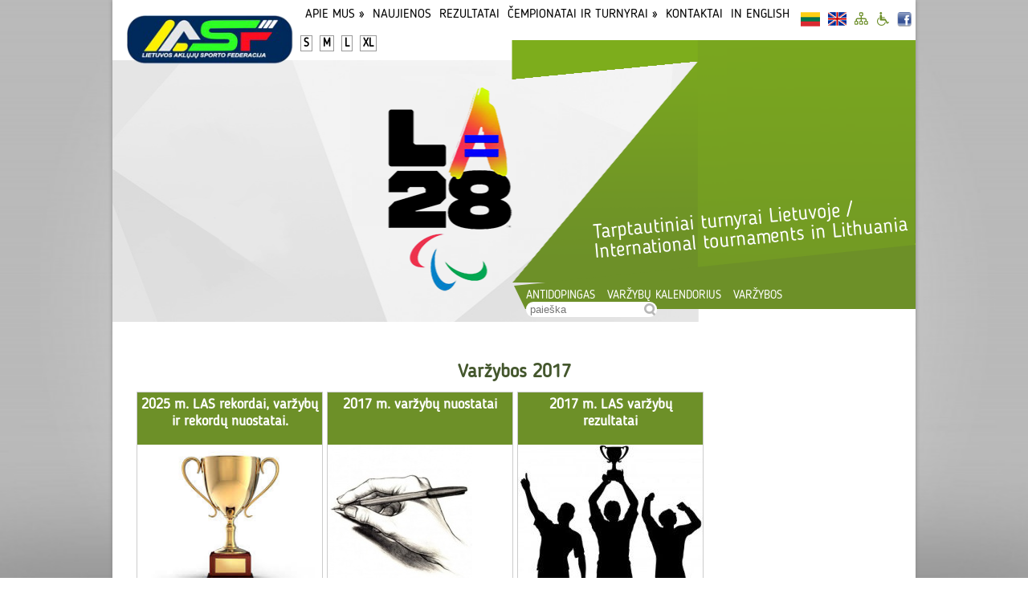

--- FILE ---
content_type: text/html; charset=UTF-8
request_url: http://www.lasfinfo.lt/category/varzybos-2017/
body_size: 15140
content:
<!DOCTYPE html>
<html dir="ltr" lang="lt-LT"
	prefix="og: https://ogp.me/ns#" >
<head>
<meta charset="UTF-8" />

<link rel="stylesheet" href="http://www.lasfinfo.lt/wp-content/themes/LASFinfo/style.css" type="text/css" media="screen" />
<!--[if IE 7]><link rel="stylesheet" type="text/css" href="http://www.lasfinfo.lt/wp-content/themes/LASFinfo/ie7.css" media="screen" /><![endif]-->
<!--[if IE 8]><link rel="stylesheet" type="text/css" href="http://www.lasfinfo.lt/wp-content/themes/LASFinfo/ie8.css" media="screen" /><![endif]-->
<link rel="stylesheet" href="http://www.lasfinfo.lt/wp-content/themes/LASFinfo/css/animate.css" type="text/css" media="screen" />
<script src="//code.jquery.com/jquery-1.12.0.min.js"></script>
<script src="//code.jquery.com/jquery-migrate-1.2.1.min.js"></script>
<script type="text/javascript" src="http://www.lasfinfo.lt/wp-content/themes/LASFinfo/js/EventHelpers.js"></script>
<script type="text/javascript" src="http://www.lasfinfo.lt/wp-content/themes/LASFinfo/js/cssQuery-p.js"></script>
<script type="text/javascript" src="http://www.lasfinfo.lt/wp-content/themes/LASFinfo/js/jcoglan.com/sylvester.js"></script>
<script type="text/javascript" src="http://www.lasfinfo.lt/wp-content/themes/LASFinfo/js/cssSandpaper.js"></script>
<script type="text/javascript" src="http://www.lasfinfo.lt/wp-content/themes/LASFinfo/js/jquery.countdown.min.js"></script>
<link href='http://fonts.googleapis.com/css?family=Source+Sans+Pro&subset=latin,latin-ext' rel='stylesheet' type='text/css'>
<script type="text/javascript" src="http://www.lasfinfo.lt/wp-content/themes/LASFinfo/js/superfish.js"></script>
<script type="text/javascript">
$(document).ready(function() {
//SUPERZUVIKES NUSTATYMAI
        $('ul.sf-menu').superfish({
            delay:       450,                            // kiek laikytis iskritusiam meniu, kai nebera ant jo peles
            animation:   {opacity:'show',height:'show'},  // atsiradimo ir iskritimo i apacia efekciukas
            speed:       'fast',                          // menu iskritimo greitis
            autoArrows:  true,                           // jokiu generaciju!
            dropShadows: false,                            // jokiu seseliu
            disableHI:   true                         // isjunkim zuvikes spejimus
        });
});
</script>

	  
		<!-- All in One SEO Pro 4.3.4.1 - aioseo.com -->
		<title>Varžybos 2017 - LASFinfo |</title>
		<meta name="robots" content="max-image-preview:large" />
		<link rel="canonical" href="https://www.lasfinfo.lt/category/varzybos-2017/" />
		<meta name="generator" content="All in One SEO Pro (AIOSEO) 4.3.4.1 " />
		<meta property="og:locale" content="lt_LT" />
		<meta property="og:site_name" content="LASFinfo | -" />
		<meta property="og:type" content="article" />
		<meta property="og:title" content="Varžybos 2017 - LASFinfo |" />
		<meta property="og:url" content="https://www.lasfinfo.lt/category/varzybos-2017/" />
		<meta name="twitter:card" content="summary_large_image" />
		<meta name="twitter:title" content="Varžybos 2017 - LASFinfo |" />
		<script type="application/ld+json" class="aioseo-schema">
			{"@context":"https:\/\/schema.org","@graph":[{"@type":"BreadcrumbList","@id":"https:\/\/www.lasfinfo.lt\/category\/varzybos-2017\/#breadcrumblist","itemListElement":[{"@type":"ListItem","@id":"https:\/\/www.lasfinfo.lt\/#listItem","position":1,"item":{"@type":"WebPage","@id":"https:\/\/www.lasfinfo.lt\/","name":"Home","url":"https:\/\/www.lasfinfo.lt\/"},"nextItem":"https:\/\/www.lasfinfo.lt\/category\/varzybos-2017\/#listItem"},{"@type":"ListItem","@id":"https:\/\/www.lasfinfo.lt\/category\/varzybos-2017\/#listItem","position":2,"item":{"@type":"WebPage","@id":"https:\/\/www.lasfinfo.lt\/category\/varzybos-2017\/","name":"Var\u017eybos 2017","url":"https:\/\/www.lasfinfo.lt\/category\/varzybos-2017\/"},"previousItem":"https:\/\/www.lasfinfo.lt\/#listItem"}]},{"@type":"CollectionPage","@id":"https:\/\/www.lasfinfo.lt\/category\/varzybos-2017\/#collectionpage","url":"https:\/\/www.lasfinfo.lt\/category\/varzybos-2017\/","name":"Var\u017eybos 2017 - LASFinfo |","inLanguage":"lt-LT","isPartOf":{"@id":"https:\/\/www.lasfinfo.lt\/#website"},"breadcrumb":{"@id":"https:\/\/www.lasfinfo.lt\/category\/varzybos-2017\/#breadcrumblist"}},{"@type":"Organization","@id":"https:\/\/www.lasfinfo.lt\/#organization","name":"LASFinfo |","url":"https:\/\/www.lasfinfo.lt\/"},{"@type":"WebSite","@id":"https:\/\/www.lasfinfo.lt\/#website","url":"https:\/\/www.lasfinfo.lt\/","name":"LASFinfo |","inLanguage":"lt-LT","publisher":{"@id":"https:\/\/www.lasfinfo.lt\/#organization"}}]}
		</script>
		<!-- All in One SEO Pro -->

<link rel="alternate" type="application/rss+xml" title="LASFinfo | &raquo; Kategorijos „Varžybos 2017“ RSS srautas" href="https://www.lasfinfo.lt/category/varzybos-2017/feed/" />
<style id='wp-img-auto-sizes-contain-inline-css' type='text/css'>
img:is([sizes=auto i],[sizes^="auto," i]){contain-intrinsic-size:3000px 1500px}
/*# sourceURL=wp-img-auto-sizes-contain-inline-css */
</style>
<style id='wp-emoji-styles-inline-css' type='text/css'>

	img.wp-smiley, img.emoji {
		display: inline !important;
		border: none !important;
		box-shadow: none !important;
		height: 1em !important;
		width: 1em !important;
		margin: 0 0.07em !important;
		vertical-align: -0.1em !important;
		background: none !important;
		padding: 0 !important;
	}
/*# sourceURL=wp-emoji-styles-inline-css */
</style>
<style id='wp-block-library-inline-css' type='text/css'>
:root{--wp-block-synced-color:#7a00df;--wp-block-synced-color--rgb:122,0,223;--wp-bound-block-color:var(--wp-block-synced-color);--wp-editor-canvas-background:#ddd;--wp-admin-theme-color:#007cba;--wp-admin-theme-color--rgb:0,124,186;--wp-admin-theme-color-darker-10:#006ba1;--wp-admin-theme-color-darker-10--rgb:0,107,160.5;--wp-admin-theme-color-darker-20:#005a87;--wp-admin-theme-color-darker-20--rgb:0,90,135;--wp-admin-border-width-focus:2px}@media (min-resolution:192dpi){:root{--wp-admin-border-width-focus:1.5px}}.wp-element-button{cursor:pointer}:root .has-very-light-gray-background-color{background-color:#eee}:root .has-very-dark-gray-background-color{background-color:#313131}:root .has-very-light-gray-color{color:#eee}:root .has-very-dark-gray-color{color:#313131}:root .has-vivid-green-cyan-to-vivid-cyan-blue-gradient-background{background:linear-gradient(135deg,#00d084,#0693e3)}:root .has-purple-crush-gradient-background{background:linear-gradient(135deg,#34e2e4,#4721fb 50%,#ab1dfe)}:root .has-hazy-dawn-gradient-background{background:linear-gradient(135deg,#faaca8,#dad0ec)}:root .has-subdued-olive-gradient-background{background:linear-gradient(135deg,#fafae1,#67a671)}:root .has-atomic-cream-gradient-background{background:linear-gradient(135deg,#fdd79a,#004a59)}:root .has-nightshade-gradient-background{background:linear-gradient(135deg,#330968,#31cdcf)}:root .has-midnight-gradient-background{background:linear-gradient(135deg,#020381,#2874fc)}:root{--wp--preset--font-size--normal:16px;--wp--preset--font-size--huge:42px}.has-regular-font-size{font-size:1em}.has-larger-font-size{font-size:2.625em}.has-normal-font-size{font-size:var(--wp--preset--font-size--normal)}.has-huge-font-size{font-size:var(--wp--preset--font-size--huge)}.has-text-align-center{text-align:center}.has-text-align-left{text-align:left}.has-text-align-right{text-align:right}.has-fit-text{white-space:nowrap!important}#end-resizable-editor-section{display:none}.aligncenter{clear:both}.items-justified-left{justify-content:flex-start}.items-justified-center{justify-content:center}.items-justified-right{justify-content:flex-end}.items-justified-space-between{justify-content:space-between}.screen-reader-text{border:0;clip-path:inset(50%);height:1px;margin:-1px;overflow:hidden;padding:0;position:absolute;width:1px;word-wrap:normal!important}.screen-reader-text:focus{background-color:#ddd;clip-path:none;color:#444;display:block;font-size:1em;height:auto;left:5px;line-height:normal;padding:15px 23px 14px;text-decoration:none;top:5px;width:auto;z-index:100000}html :where(.has-border-color){border-style:solid}html :where([style*=border-top-color]){border-top-style:solid}html :where([style*=border-right-color]){border-right-style:solid}html :where([style*=border-bottom-color]){border-bottom-style:solid}html :where([style*=border-left-color]){border-left-style:solid}html :where([style*=border-width]){border-style:solid}html :where([style*=border-top-width]){border-top-style:solid}html :where([style*=border-right-width]){border-right-style:solid}html :where([style*=border-bottom-width]){border-bottom-style:solid}html :where([style*=border-left-width]){border-left-style:solid}html :where(img[class*=wp-image-]){height:auto;max-width:100%}:where(figure){margin:0 0 1em}html :where(.is-position-sticky){--wp-admin--admin-bar--position-offset:var(--wp-admin--admin-bar--height,0px)}@media screen and (max-width:600px){html :where(.is-position-sticky){--wp-admin--admin-bar--position-offset:0px}}

/*# sourceURL=wp-block-library-inline-css */
</style><style id='global-styles-inline-css' type='text/css'>
:root{--wp--preset--aspect-ratio--square: 1;--wp--preset--aspect-ratio--4-3: 4/3;--wp--preset--aspect-ratio--3-4: 3/4;--wp--preset--aspect-ratio--3-2: 3/2;--wp--preset--aspect-ratio--2-3: 2/3;--wp--preset--aspect-ratio--16-9: 16/9;--wp--preset--aspect-ratio--9-16: 9/16;--wp--preset--color--black: #000000;--wp--preset--color--cyan-bluish-gray: #abb8c3;--wp--preset--color--white: #ffffff;--wp--preset--color--pale-pink: #f78da7;--wp--preset--color--vivid-red: #cf2e2e;--wp--preset--color--luminous-vivid-orange: #ff6900;--wp--preset--color--luminous-vivid-amber: #fcb900;--wp--preset--color--light-green-cyan: #7bdcb5;--wp--preset--color--vivid-green-cyan: #00d084;--wp--preset--color--pale-cyan-blue: #8ed1fc;--wp--preset--color--vivid-cyan-blue: #0693e3;--wp--preset--color--vivid-purple: #9b51e0;--wp--preset--gradient--vivid-cyan-blue-to-vivid-purple: linear-gradient(135deg,rgb(6,147,227) 0%,rgb(155,81,224) 100%);--wp--preset--gradient--light-green-cyan-to-vivid-green-cyan: linear-gradient(135deg,rgb(122,220,180) 0%,rgb(0,208,130) 100%);--wp--preset--gradient--luminous-vivid-amber-to-luminous-vivid-orange: linear-gradient(135deg,rgb(252,185,0) 0%,rgb(255,105,0) 100%);--wp--preset--gradient--luminous-vivid-orange-to-vivid-red: linear-gradient(135deg,rgb(255,105,0) 0%,rgb(207,46,46) 100%);--wp--preset--gradient--very-light-gray-to-cyan-bluish-gray: linear-gradient(135deg,rgb(238,238,238) 0%,rgb(169,184,195) 100%);--wp--preset--gradient--cool-to-warm-spectrum: linear-gradient(135deg,rgb(74,234,220) 0%,rgb(151,120,209) 20%,rgb(207,42,186) 40%,rgb(238,44,130) 60%,rgb(251,105,98) 80%,rgb(254,248,76) 100%);--wp--preset--gradient--blush-light-purple: linear-gradient(135deg,rgb(255,206,236) 0%,rgb(152,150,240) 100%);--wp--preset--gradient--blush-bordeaux: linear-gradient(135deg,rgb(254,205,165) 0%,rgb(254,45,45) 50%,rgb(107,0,62) 100%);--wp--preset--gradient--luminous-dusk: linear-gradient(135deg,rgb(255,203,112) 0%,rgb(199,81,192) 50%,rgb(65,88,208) 100%);--wp--preset--gradient--pale-ocean: linear-gradient(135deg,rgb(255,245,203) 0%,rgb(182,227,212) 50%,rgb(51,167,181) 100%);--wp--preset--gradient--electric-grass: linear-gradient(135deg,rgb(202,248,128) 0%,rgb(113,206,126) 100%);--wp--preset--gradient--midnight: linear-gradient(135deg,rgb(2,3,129) 0%,rgb(40,116,252) 100%);--wp--preset--font-size--small: 13px;--wp--preset--font-size--medium: 20px;--wp--preset--font-size--large: 36px;--wp--preset--font-size--x-large: 42px;--wp--preset--spacing--20: 0.44rem;--wp--preset--spacing--30: 0.67rem;--wp--preset--spacing--40: 1rem;--wp--preset--spacing--50: 1.5rem;--wp--preset--spacing--60: 2.25rem;--wp--preset--spacing--70: 3.38rem;--wp--preset--spacing--80: 5.06rem;--wp--preset--shadow--natural: 6px 6px 9px rgba(0, 0, 0, 0.2);--wp--preset--shadow--deep: 12px 12px 50px rgba(0, 0, 0, 0.4);--wp--preset--shadow--sharp: 6px 6px 0px rgba(0, 0, 0, 0.2);--wp--preset--shadow--outlined: 6px 6px 0px -3px rgb(255, 255, 255), 6px 6px rgb(0, 0, 0);--wp--preset--shadow--crisp: 6px 6px 0px rgb(0, 0, 0);}:where(.is-layout-flex){gap: 0.5em;}:where(.is-layout-grid){gap: 0.5em;}body .is-layout-flex{display: flex;}.is-layout-flex{flex-wrap: wrap;align-items: center;}.is-layout-flex > :is(*, div){margin: 0;}body .is-layout-grid{display: grid;}.is-layout-grid > :is(*, div){margin: 0;}:where(.wp-block-columns.is-layout-flex){gap: 2em;}:where(.wp-block-columns.is-layout-grid){gap: 2em;}:where(.wp-block-post-template.is-layout-flex){gap: 1.25em;}:where(.wp-block-post-template.is-layout-grid){gap: 1.25em;}.has-black-color{color: var(--wp--preset--color--black) !important;}.has-cyan-bluish-gray-color{color: var(--wp--preset--color--cyan-bluish-gray) !important;}.has-white-color{color: var(--wp--preset--color--white) !important;}.has-pale-pink-color{color: var(--wp--preset--color--pale-pink) !important;}.has-vivid-red-color{color: var(--wp--preset--color--vivid-red) !important;}.has-luminous-vivid-orange-color{color: var(--wp--preset--color--luminous-vivid-orange) !important;}.has-luminous-vivid-amber-color{color: var(--wp--preset--color--luminous-vivid-amber) !important;}.has-light-green-cyan-color{color: var(--wp--preset--color--light-green-cyan) !important;}.has-vivid-green-cyan-color{color: var(--wp--preset--color--vivid-green-cyan) !important;}.has-pale-cyan-blue-color{color: var(--wp--preset--color--pale-cyan-blue) !important;}.has-vivid-cyan-blue-color{color: var(--wp--preset--color--vivid-cyan-blue) !important;}.has-vivid-purple-color{color: var(--wp--preset--color--vivid-purple) !important;}.has-black-background-color{background-color: var(--wp--preset--color--black) !important;}.has-cyan-bluish-gray-background-color{background-color: var(--wp--preset--color--cyan-bluish-gray) !important;}.has-white-background-color{background-color: var(--wp--preset--color--white) !important;}.has-pale-pink-background-color{background-color: var(--wp--preset--color--pale-pink) !important;}.has-vivid-red-background-color{background-color: var(--wp--preset--color--vivid-red) !important;}.has-luminous-vivid-orange-background-color{background-color: var(--wp--preset--color--luminous-vivid-orange) !important;}.has-luminous-vivid-amber-background-color{background-color: var(--wp--preset--color--luminous-vivid-amber) !important;}.has-light-green-cyan-background-color{background-color: var(--wp--preset--color--light-green-cyan) !important;}.has-vivid-green-cyan-background-color{background-color: var(--wp--preset--color--vivid-green-cyan) !important;}.has-pale-cyan-blue-background-color{background-color: var(--wp--preset--color--pale-cyan-blue) !important;}.has-vivid-cyan-blue-background-color{background-color: var(--wp--preset--color--vivid-cyan-blue) !important;}.has-vivid-purple-background-color{background-color: var(--wp--preset--color--vivid-purple) !important;}.has-black-border-color{border-color: var(--wp--preset--color--black) !important;}.has-cyan-bluish-gray-border-color{border-color: var(--wp--preset--color--cyan-bluish-gray) !important;}.has-white-border-color{border-color: var(--wp--preset--color--white) !important;}.has-pale-pink-border-color{border-color: var(--wp--preset--color--pale-pink) !important;}.has-vivid-red-border-color{border-color: var(--wp--preset--color--vivid-red) !important;}.has-luminous-vivid-orange-border-color{border-color: var(--wp--preset--color--luminous-vivid-orange) !important;}.has-luminous-vivid-amber-border-color{border-color: var(--wp--preset--color--luminous-vivid-amber) !important;}.has-light-green-cyan-border-color{border-color: var(--wp--preset--color--light-green-cyan) !important;}.has-vivid-green-cyan-border-color{border-color: var(--wp--preset--color--vivid-green-cyan) !important;}.has-pale-cyan-blue-border-color{border-color: var(--wp--preset--color--pale-cyan-blue) !important;}.has-vivid-cyan-blue-border-color{border-color: var(--wp--preset--color--vivid-cyan-blue) !important;}.has-vivid-purple-border-color{border-color: var(--wp--preset--color--vivid-purple) !important;}.has-vivid-cyan-blue-to-vivid-purple-gradient-background{background: var(--wp--preset--gradient--vivid-cyan-blue-to-vivid-purple) !important;}.has-light-green-cyan-to-vivid-green-cyan-gradient-background{background: var(--wp--preset--gradient--light-green-cyan-to-vivid-green-cyan) !important;}.has-luminous-vivid-amber-to-luminous-vivid-orange-gradient-background{background: var(--wp--preset--gradient--luminous-vivid-amber-to-luminous-vivid-orange) !important;}.has-luminous-vivid-orange-to-vivid-red-gradient-background{background: var(--wp--preset--gradient--luminous-vivid-orange-to-vivid-red) !important;}.has-very-light-gray-to-cyan-bluish-gray-gradient-background{background: var(--wp--preset--gradient--very-light-gray-to-cyan-bluish-gray) !important;}.has-cool-to-warm-spectrum-gradient-background{background: var(--wp--preset--gradient--cool-to-warm-spectrum) !important;}.has-blush-light-purple-gradient-background{background: var(--wp--preset--gradient--blush-light-purple) !important;}.has-blush-bordeaux-gradient-background{background: var(--wp--preset--gradient--blush-bordeaux) !important;}.has-luminous-dusk-gradient-background{background: var(--wp--preset--gradient--luminous-dusk) !important;}.has-pale-ocean-gradient-background{background: var(--wp--preset--gradient--pale-ocean) !important;}.has-electric-grass-gradient-background{background: var(--wp--preset--gradient--electric-grass) !important;}.has-midnight-gradient-background{background: var(--wp--preset--gradient--midnight) !important;}.has-small-font-size{font-size: var(--wp--preset--font-size--small) !important;}.has-medium-font-size{font-size: var(--wp--preset--font-size--medium) !important;}.has-large-font-size{font-size: var(--wp--preset--font-size--large) !important;}.has-x-large-font-size{font-size: var(--wp--preset--font-size--x-large) !important;}
/*# sourceURL=global-styles-inline-css */
</style>

<style id='classic-theme-styles-inline-css' type='text/css'>
/*! This file is auto-generated */
.wp-block-button__link{color:#fff;background-color:#32373c;border-radius:9999px;box-shadow:none;text-decoration:none;padding:calc(.667em + 2px) calc(1.333em + 2px);font-size:1.125em}.wp-block-file__button{background:#32373c;color:#fff;text-decoration:none}
/*# sourceURL=/wp-includes/css/classic-themes.min.css */
</style>
<link rel='stylesheet' id='ft-cal-single-post-page-shorts-css' href='https://www.lasfinfo.lt/wp-content/plugins/ft-calendar/includes/css/single-post-page-shorts.css?ver=6.9' type='text/css' media='all' />
<link rel='stylesheet' id='wp-lightbox-2.min.css-css' href='http://www.lasfinfo.lt/wp-content/plugins/wp-lightbox-2/styles/lightbox.min.css?ver=1.3.4' type='text/css' media='all' />
<script type="text/javascript" src="http://www.lasfinfo.lt/wp-includes/js/jquery/jquery.min.js?ver=3.7.1" id="jquery-core-js"></script>
<script type="text/javascript" src="http://www.lasfinfo.lt/wp-includes/js/jquery/jquery-migrate.min.js?ver=3.4.1" id="jquery-migrate-js"></script>
<script type="text/javascript" src="https://www.lasfinfo.lt/wp-content/plugins/ft-calendar/includes/js/jquery.tools.min.js?ver=6.9" id="jquery-tooltip-js"></script>
<script type="text/javascript" id="ft-cal-single-post-page-shorts-js-js-extra">
/* <![CDATA[ */
var FTCajax = {"ajaxurl":"https://www.lasfinfo.lt/wp-admin/admin-ajax.php"};
//# sourceURL=ft-cal-single-post-page-shorts-js-js-extra
/* ]]> */
</script>
<script type="text/javascript" src="https://www.lasfinfo.lt/wp-content/plugins/ft-calendar/includes/js/single-post-page-shorts.js?ver=6.9" id="ft-cal-single-post-page-shorts-js-js"></script>
<script type="text/javascript" id="wpgmza_data-js-extra">
/* <![CDATA[ */
var wpgmza_google_api_status = {"message":"Engine is not google-maps","code":"ENGINE_NOT_GOOGLE_MAPS"};
//# sourceURL=wpgmza_data-js-extra
/* ]]> */
</script>
<script type="text/javascript" src="http://www.lasfinfo.lt/wp-content/plugins/wp-google-maps/wpgmza_data.js?ver=6.9" id="wpgmza_data-js"></script>
<link rel="https://api.w.org/" href="https://www.lasfinfo.lt/wp-json/" /><link rel="alternate" title="JSON" type="application/json" href="https://www.lasfinfo.lt/wp-json/wp/v2/categories/45" /><link rel="EditURI" type="application/rsd+xml" title="RSD" href="https://www.lasfinfo.lt/xmlrpc.php?rsd" />
<meta name="generator" content="WordPress 6.9" />

<style type="text/css" media="screen">
		#logo-slider-wraper{
		position:relative;
		
	}
	.slider-controls{
		position:absolute;
		width:880px;	
		top: 21px !important;
	}
	#logo-slider {
		position: relative;
		width: 880px;
		height: 80px;
		margin: 0; padding: 0;
		overflow: hidden;
		list-style:none;
		background:#363636;
	}
	.slide{
		list-style:none;
		margin:0 !important;
		width:880px !important;
	}
	.slider-controls a{
		height:40px;
		width:40px;
		display:inline-block;
		text-indent:-9000px; 
	}
	#prev{
		background:url(https://www.lasfinfo.lt/wp-content/plugins/logo-slider/arrows/arrow5.png) no-repeat center;
		float:right;
		margin-right:-50px;
	}	
	#next{
		background:url(https://www.lasfinfo.lt/wp-content/plugins/logo-slider/arrows/arrow5-prev.png) no-repeat center;
		float:left;
		margin-left:-50px
	}
	
/*
===============================================================
	--------------------_ Responsive _--------------------
===============================================================
*/

	@media screen and (max-width:320px){
		#logo-slider-wraper{
			position:relative !important;
			width:52% !important;
			left:42px;
		}
		.slider-controls {
			position: absolute;
			top: 21px;
			left:30px;
			width: 100% !important;
		}
		#logo-slider {
			background:#363636;
			height: 80px;
			list-style: none outside none;
			margin: 0;
			overflow: hidden;
			padding: 0;
			position: relative;
			width: 110% !important;
		}
		.slide {
			list-style: none outside none;
			margin: 0 !important;
			width: 100% !important;
		}
		#next{
			background:url(https://www.lasfinfo.lt/wp-content/plugins/logo-slider/arrows/arrow5-prev.png) no-repeat center;
			float:left;
			margin-left:-66px !important;
		}
		.logo-img {
			margin-left:32px;
		}
	}
	@media screen and (min-width:321px) and (max-width:480px){
		#logo-slider-wraper{
			position:relative;
			width:35% !important;
			left:55px !important;
		}
		.slider-controls {
			position: absolute;
			top: 21px;
			width: 100% !important;
		}
		#logo-slider {
			background:#363636;
			height: 80px;
			list-style: none outside none;
			margin: 0;
			overflow: hidden;
			padding: 0;
			position: relative;
			width: 102% !important;
		}
		.slide {
			list-style: none outside none;
			margin: 0 !important;
			width: 100% !important;
		}
	}
	@media screen and (min-width:321px) and (max-width:360px){
		#logo-slider-wraper{
			position:relative;
			width:50% !important;
		}
		.slider-controls {
			position: absolute;
			top: 21px;
			width: 100% !important;
		}
		#logo-slider {
			background:#363636;
			height: 80px;
			list-style: none outside none;
			margin: 0;
			overflow: hidden;
			padding: 0;
			position: relative;
			width: 100% !important;
		}
		.slide {
			list-style: none outside none;
			margin: 0 !important;
			width: 100% !important;
		}
	}
	@media screen and (min-width:481px) and (max-width:640px){
		#logo-slider-wraper{
			position:relative;
			width:28% !important;
			left:34px !important
		}
		.slider-controls {
			position: absolute;
			top: 21px;
			width: 100% !important;
		}
		#logo-slider {
			background:#363636;
			height: 80px;
			list-style: none outside none;
			margin: 0;
			overflow: hidden;
			padding: 0;
			position: relative;
			width: 100% !important;
		}
		.slide {
			list-style: none outside none;
			margin: 0 !important;
			width: 100% !important;
		}
	}
	@media only screen and (min-width:641px) and (max-width:768px){
		#logo-slider-wraper{
			position:relative;
			width:78% !important;
			left:34px !important
		}
		.slider-controls {
			position: absolute;
			top: 21px;
			width: 100% !important;
		}
		#logo-slider {
			background:#363636;
			height: 80px;
			list-style: none outside none;
			margin: 0;
			overflow: hidden;
			padding: 0;
			position: relative;
			width: 100% !important;
			left:-12px;
		}
		.slide {
			list-style: none outside none;
			margin: 0 !important;
			width: 100% !important;
		}
	}
	@media only screen and (min-width:770px){
		#logo-slider-wraper{
			position:relative;
			width:880px !important;
			left:34px !important
		}
		.slider-controls {
			position: absolute;
			top: 21px;
			width: 100% !important;
		}
		#logo-slider {
			background:#363636;
			height: 80px;
			list-style: none outside none;
			margin: 0;
			overflow: hidden;
			padding: 0;
			position: relative;
			width: 100% !important;
		}
		.slide {
			list-style: none outside none;
			margin: 0 !important;
			width: 880px !important;
		}
	}

</style>
	
<link rel='stylesheet' id='wpgmaps-style-css' href='http://www.lasfinfo.lt/wp-content/plugins/wp-google-maps/css/wpgmza_style.css?ver=7.11.23' type='text/css' media='all' />
<style id='wpgmaps-style-inline-css' type='text/css'>
.wpgmza_map img { max-width:none; } .wpgmza_widget { overflow: auto; }
/*# sourceURL=wpgmaps-style-inline-css */
</style>
<link rel='stylesheet' id='wpgmza-ol-base-style-css' href='http://www.lasfinfo.lt/wp-content/plugins/wp-google-maps/lib/ol.css?ver=6.9' type='text/css' media='all' />
<link rel='stylesheet' id='wpgmza-ol-style-css' href='http://www.lasfinfo.lt/wp-content/plugins/wp-google-maps/css/open-layers.css?ver=6.9' type='text/css' media='all' />
<link rel='stylesheet' id='fontawesome-css' href='http://www.lasfinfo.lt/wp-content/plugins/wp-google-maps/css/font-awesome.min.css?ver=6.9' type='text/css' media='all' />
<link rel='stylesheet' id='wpgmza-common-css' href='http://www.lasfinfo.lt/wp-content/plugins/wp-google-maps/css/common.css?ver=6.9' type='text/css' media='all' />
<link rel='stylesheet' id='remodal-css' href='http://www.lasfinfo.lt/wp-content/plugins/wp-google-maps/lib/remodal.css?ver=6.9' type='text/css' media='all' />
<link rel='stylesheet' id='remodal-default-theme-css' href='http://www.lasfinfo.lt/wp-content/plugins/wp-google-maps/lib/remodal-default-theme.css?ver=6.9' type='text/css' media='all' />
</head>
<body class="archive category category-varzybos-2017 category-45 wp-theme-LASFinfo insider">
	<div id="wrapper">
		<div id="header">
			<div id="logo">
				<a href="https://www.lasfinfo.lt"><img src="http://www.lasfinfo.lt/wp-content/themes/LASFinfo/img/logo.png" alt="logo"/></a>
			</div>
			<div id="top">
				<ul id="menu-top" class="sf-menu"><li id="menu-item-6664" class="menu-item menu-item-type-custom menu-item-object-custom menu-item-has-children menu-item-6664"><a href="#">Apie Mus</a>
<ul class="sub-menu">
	<li id="menu-item-6665" class="menu-item menu-item-type-post_type menu-item-object-page menu-item-6665"><a href="https://www.lasfinfo.lt/apie-mus/">Apie LASF</a></li>
	<li id="menu-item-1601" class="menu-item menu-item-type-post_type menu-item-object-page menu-item-1601"><a href="https://www.lasfinfo.lt/lasf-nuostatai/">LASF dokumentai</a></li>
	<li id="menu-item-5464" class="menu-item menu-item-type-post_type menu-item-object-page menu-item-5464"><a href="https://www.lasfinfo.lt/apie-mus/lasf-darbuotojai/">LASF darbuotojai</a></li>
	<li id="menu-item-1602" class="menu-item menu-item-type-post_type menu-item-object-page menu-item-1602"><a href="https://www.lasfinfo.lt/viesuju-pirkimu-taisykles/">Viešųjų pirkimų taisyklės</a></li>
	<li id="menu-item-1607" class="menu-item menu-item-type-post_type menu-item-object-page menu-item-1607"><a href="https://www.lasfinfo.lt/apie-mus/remejai-ir-partneriai/">Rėmėjai ir partneriai</a></li>
	<li id="menu-item-7288" class="menu-item menu-item-type-post_type menu-item-object-page menu-item-7288"><a href="https://www.lasfinfo.lt/1-2-procento-prisidek-prie-lietuvos-akluju-sporto-federacijos/">Prisidėk 1.2 procento prie Lietuvos aklųjų sporto federacijos</a></li>
</ul>
</li>
<li id="menu-item-3853" class="menu-item menu-item-type-taxonomy menu-item-object-category menu-item-3853"><a href="https://www.lasfinfo.lt/category/federacijos-naujienos/">Naujienos</a></li>
<li id="menu-item-3850" class="menu-item menu-item-type-taxonomy menu-item-object-category menu-item-3850"><a href="https://www.lasfinfo.lt/category/varzybu-rezultatai/">Rezultatai</a></li>
<li id="menu-item-1501" class="menu-item menu-item-type-custom menu-item-object-custom menu-item-has-children menu-item-1501"><a href="#">Čempionatai ir turnyrai</a>
<ul class="sub-menu">
	<li id="menu-item-2893" class="menu-item menu-item-type-post_type menu-item-object-page menu-item-has-children menu-item-2893"><a href="https://www.lasfinfo.lt/tarptautinis-soudauno-turnyras/">2025 m.Tarptautinis golbolo turnyras Vilniaus Vytauto Didžiojo LIONS taurei laimėti/2025 INTERNATIONAL MEN GOALBALL TOURNAMENT For Vytautas the Great Vilnius LIONS Club Cup</a>
	<ul class="sub-menu">
		<li id="menu-item-2908" class="menu-item menu-item-type-taxonomy menu-item-object-category menu-item-2908"><a href="https://www.lasfinfo.lt/category/tarptautinis-soudauno-turnyras/naujienos/">Naujienos/News</a></li>
		<li id="menu-item-2895" class="menu-item menu-item-type-post_type menu-item-object-page menu-item-2895"><a href="https://www.lasfinfo.lt/tarptautinis-soudauno-turnyras/paraiskos/">Nuotraukos/Photos</a></li>
		<li id="menu-item-2894" class="menu-item menu-item-type-post_type menu-item-object-page menu-item-2894"><a href="https://www.lasfinfo.lt/tarptautinis-soudauno-turnyras/dalyviai/">Komandos/Teams</a></li>
		<li id="menu-item-2909" class="menu-item menu-item-type-taxonomy menu-item-object-category menu-item-2909"><a href="https://www.lasfinfo.lt/category/tarptautinis-soudauno-turnyras/rezultatai-tarptautinis-soudauno-turnyras/">Rezultatai/Results</a></li>
	</ul>
</li>
	<li id="menu-item-2896" class="menu-item menu-item-type-post_type menu-item-object-page menu-item-has-children menu-item-2896"><a href="https://www.lasfinfo.lt/tarptautinis-golbolo-turnyras/">2025 m. Tarptautinis šoudauno turnyras/2025 International Showdown Tournament</a>
	<ul class="sub-menu">
		<li id="menu-item-2912" class="menu-item menu-item-type-taxonomy menu-item-object-category menu-item-2912"><a href="https://www.lasfinfo.lt/category/tarptautinis-golbolo-turnyras/naujienos-tarptautinis-golbolo-turnyras/">Naujienos/News</a></li>
		<li id="menu-item-2898" class="menu-item menu-item-type-post_type menu-item-object-page menu-item-2898"><a href="https://www.lasfinfo.lt/tarptautinis-golbolo-turnyras/paraiskos/">Nuotraukos/Photos</a></li>
		<li id="menu-item-2910" class="menu-item menu-item-type-post_type menu-item-object-page menu-item-2910"><a href="https://www.lasfinfo.lt/tarptautinis-golbolo-turnyras/komandos/">Komandos/Teams</a></li>
		<li id="menu-item-2913" class="menu-item menu-item-type-taxonomy menu-item-object-category menu-item-2913"><a href="https://www.lasfinfo.lt/category/tarptautinis-golbolo-turnyras/rezultatai-tarptautinis-golbolo-turnyras/">Rezultatai/Results</a></li>
	</ul>
</li>
</ul>
</li>
<li id="menu-item-1502" class="menu-item menu-item-type-post_type menu-item-object-page menu-item-1502"><a href="https://www.lasfinfo.lt/kontaktai/">Kontaktai</a></li>
<li id="menu-item-1487" class="menu-item menu-item-type-custom menu-item-object-custom menu-item-1487"><a href="http://www.lasfinfo.lt/en">In English</a></li>
</ul>			
				<div id="timer">
				
				</div>
				
			</div>	
			
			
				<div id="textsizer">
   <ul class="textresizer">
       <li><a href="#nogo">S</a></li>
       <li><a href="#nogo">M</a></li>
       <li><a href="#nogo">L</a></li>
       <li><a href="#nogo">XL</a></li>
   </ul>
</div>

			<div id="header_right">
				<div class="left inline">
				
			
				
									</div>
				<div class="left inline">
					<a href="http://www.lasfinfo.lt/"><img src="http://www.lasfinfo.lt/wp-content/themes/LASFinfo/img/icons/flags/lt.png" /></a>
				</div>
				<div class="left inline">
					<a href="http://www.lasfinfo.lt/en/"><img src="http://www.lasfinfo.lt/wp-content/themes/LASFinfo/img/icons/flags/uk.png" /></a>
				</div>
				<div class="left inline">
					<a href="https://www.lasfinfo.lt/svetaines-struktura/"><img src="http://www.lasfinfo.lt/wp-content/themes/LASFinfo/img/icons/sitemap.png" /></a>
				</div>
				<div class="left inline">
					<a href="https://www.lasfinfo.lt/versija-neigaliesiems/"><img src="http://www.lasfinfo.lt/wp-content/themes/LASFinfo/img/icons/disab.png" /></a>
				</div>
				<div class="left inline">
					<a href="https://www.facebook.com/lasfinfo" target="_blank">
						<img src="http://www.lasfinfo.lt/wp-content/themes/LASFinfo/img/facebook.png" width="18px" />
					</a>
				</div>
			</div>	
		</div>
	
		<div id="main_img">
										
					<a href="http://www.lasfinfo.lt/"> <img src="https://www.lasfinfo.lt/wp-content/uploads/2022/02/lasfinfobannerparis_su_logo.png" alt="main image" class="w1000" /> </a>
					<div id="slide_link">
						<a href="http://www.lasfinfo.lt"></a>
					</div>
				
				<div id="page_content"><a href="http://www.lasfinfo.lt/category/tarptautiniai-turnyrai/">Tarptautiniai turnyrai Lietuvoje / International tournaments in Lithuania</a>

&nbsp;</div>
				<div id="main_right">
					<div id="main_right_info">
						<div class="items"><a href="http://www.lasfinfo.lt/antidopingas/">Antidopingas</a></div>
						<div class="items"><a href="https://www.lasfinfo.lt/varzybu-kalendorius/">Varžybų kalendorius</a></div>
						<div class="items has-submenu">
							<a href="https://www.lasfinfo.lt/category/varzybos/">Varžybos</a>
						
						<div class="sub_menu_first">
							<ul id="menu-competition" class="menu"><li id="menu-item-86" class="menu-item menu-item-type-taxonomy menu-item-object-category menu-item-86"><a href="https://www.lasfinfo.lt/category/varzybos/sporto-saku-taisykles/">Sporto šakų taisyklės</a></li>
<li id="menu-item-7186" class="menu-item menu-item-type-taxonomy menu-item-object-category menu-item-7186"><a href="https://www.lasfinfo.lt/category/varzybos/varzybos-2023/">Varžybos 2023</a></li>
<li id="menu-item-7185" class="menu-item menu-item-type-taxonomy menu-item-object-category menu-item-7185"><a href="https://www.lasfinfo.lt/category/varzybos/varzybos-2022/">Varžybos 2022</a></li>
<li id="menu-item-6136" class="menu-item menu-item-type-taxonomy menu-item-object-category menu-item-6136"><a href="https://www.lasfinfo.lt/category/varzybos/varzybos-2019/">Varžybos 2019</a></li>
<li id="menu-item-5027" class="menu-item menu-item-type-taxonomy menu-item-object-category menu-item-5027"><a href="https://www.lasfinfo.lt/category/varzybos/varzybos-2018/">Varžybos 2018</a></li>
<li id="menu-item-3947" class="menu-item menu-item-type-taxonomy menu-item-object-category current-menu-item menu-item-3947"><a href="https://www.lasfinfo.lt/category/varzybos-2017/" aria-current="page">Varžybos 2017</a></li>
<li id="menu-item-2652" class="menu-item menu-item-type-taxonomy menu-item-object-category menu-item-2652"><a href="https://www.lasfinfo.lt/category/varzybos-2016/">Varžybos 2016</a></li>
<li id="menu-item-2394" class="menu-item menu-item-type-taxonomy menu-item-object-category menu-item-2394"><a href="https://www.lasfinfo.lt/category/varzybos/varzybos-2015/">Varžybos 2015</a></li>
<li id="menu-item-92" class="menu-item menu-item-type-taxonomy menu-item-object-category menu-item-92"><a href="https://www.lasfinfo.lt/category/varzybos/varzybos-2014/">Varžybos 2014</a></li>
<li id="menu-item-91" class="menu-item menu-item-type-taxonomy menu-item-object-category menu-item-91"><a href="https://www.lasfinfo.lt/category/varzybos/varzybos-2013/">Varžybos 2013</a></li>
<li id="menu-item-90" class="menu-item menu-item-type-taxonomy menu-item-object-category menu-item-90"><a href="https://www.lasfinfo.lt/category/varzybos/varzybos-2012/">Varžybos 2012</a></li>
<li id="menu-item-6139" class="menu-item menu-item-type-taxonomy menu-item-object-category menu-item-6139"><a href="https://www.lasfinfo.lt/category/varzybos/varzybos-2011/">Varžybos 2011</a></li>
<li id="menu-item-88" class="menu-item menu-item-type-taxonomy menu-item-object-category menu-item-88"><a href="https://www.lasfinfo.lt/category/varzybos/varzybos-2010/">Varžybos 2010</a></li>
<li id="menu-item-87" class="menu-item menu-item-type-taxonomy menu-item-object-category menu-item-87"><a href="https://www.lasfinfo.lt/category/varzybos-2009/">Varžybos 2009</a></li>
</ul>							
							
							
						</div>
						</div>
						<div class="items">
							<form class="searchform" method="get" action="https://www.lasfinfo.lt/"> 
								<input type="text" placeholder="paieška"  size="18" maxlength="50" name="s" class="s" /> 
							</form> 
						</div>
					</div>
				</div>
					</div>
			
		
<div id="page_content_inside_news">

 
      <h1 id='title'>
      	      	Varžybos 2017      </h1>
      <ul id="cat_news">
				<li>
			<div class='news_title'>
				<a href="https://www.lasfinfo.lt/2025-m-las-rekordai-varzybu-ir-rekordu-nuostatai/" rel="bookmark" title="Peržiūrėti 2025 m. LAS rekordai, varžybų ir rekordų nuostatai.">2025 m. LAS rekordai, varžybų ir rekordų nuostatai.</a>
			</div>
			<div class="cat_photo">
				<!-- <div class='news_mod_time'>2025-01-08</div> -->
									<a href="https://www.lasfinfo.lt/2025-m-las-rekordai-varzybu-ir-rekordu-nuostatai/" title="2025 m. LAS rekordai, varžybų ir rekordų nuostatai."><img width="230" height="184" src="https://www.lasfinfo.lt/wp-content/uploads/2019/01/download.jpg" class="attachment-230x210x1 size-230x210x1 wp-post-image" alt="" decoding="async" srcset="https://www.lasfinfo.lt/wp-content/uploads/2019/01/download.jpg 251w, https://www.lasfinfo.lt/wp-content/uploads/2019/01/download-250x201.jpg 250w" sizes="(max-width: 230px) 100vw, 230px" /></a>							</div>
			
			<div class='cat_content'> 2025 LAS braziliškų šaškių aukščiausios lygos nuostatai
2025 LAS atviro golbolo čempionato nuostatai
2025 LAS atviro&#10148;</div>
		</li>
				<li>
			<div class='news_title'>
				<a href="https://www.lasfinfo.lt/2017-m-varzybu-nuostatai-2/" rel="bookmark" title="Peržiūrėti 2017 m. varžybų nuostatai">2017 m. varžybų nuostatai</a>
			</div>
			<div class="cat_photo">
				<!-- <div class='news_mod_time'>2017-02-13</div> -->
									<a href="https://www.lasfinfo.lt/2017-m-varzybu-nuostatai-2/" title="2017 m. varžybų nuostatai"><img width="180" height="180" src="https://www.lasfinfo.lt/wp-content/uploads/2017/02/aaaaplunksna222.jpg" class="attachment-230x210x1 size-230x210x1 wp-post-image" alt="" decoding="async" srcset="https://www.lasfinfo.lt/wp-content/uploads/2017/02/aaaaplunksna222.jpg 180w, https://www.lasfinfo.lt/wp-content/uploads/2017/02/aaaaplunksna222-150x150.jpg 150w" sizes="(max-width: 180px) 100vw, 180px" /></a>							</div>
			
			<div class='cat_content'> &nbsp;
&nbsp;
Bendrieji LAS čempionatų nuostatai 2017
LAS atviro golbolo 2017 m čempionato nuostatai
LAS atviro lengvosios&#10148;</div>
		</li>
				<li>
			<div class='news_title'>
				<a href="https://www.lasfinfo.lt/2017-m-varzybu-nuostatai/" rel="bookmark" title="Peržiūrėti 2017 m. LAS varžybų rezultatai">2017 m. LAS varžybų rezultatai</a>
			</div>
			<div class="cat_photo">
				<!-- <div class='news_mod_time'>2017-02-13</div> -->
									<a href="https://www.lasfinfo.lt/2017-m-varzybu-nuostatai/" title="2017 m. LAS varžybų rezultatai"><img width="230" height="210" src="https://www.lasfinfo.lt/wp-content/uploads/2017/02/Sportas-nugalėtojai-300x293-230x210-230x210.jpg" class="attachment-230x210x1 size-230x210x1 wp-post-image" alt="" decoding="async" /></a>							</div>
			
			<div class='cat_content'> &nbsp;
&nbsp;
&nbsp;
LAS 2017 vyrai Galutinė lentelė 
LAS 2017 moterys Galutine lentele
LAS šachmatų čempionato finalo&#10148;</div>
		</li>
				</ul>
			
		</div>
<div id="footer">
	<div class="w500 left">
		<a href="https://www.lasfinfo.lt/category/nuotrauku-galerija/">
			<img src="http://www.lasfinfo.lt/wp-content/uploads/2022/02/photo_gallery2.png" alt="nuotraukų galerija" width="500px">
		</a>
	</div>
	<div class="w500 left" id="foot_map">
		<div id="f_contact_info">
			<h1>Kontaktai</h1>
			<p class="f_cont_info">Žemaitės str. 6 – 519, 03117<br />
Vilnius</p>
			<p class="f_cont_info">Mob. Tel.: <br>+37067088297 </p>
			<p class="f_cont_info">El. paštas: <br>lasf@lass.lt </p>
			<p class="f_cont_info"><a href="https://www.facebook.com/lasfinfo?ref=bookmarks" target="_blank"><img src="http://www.lasfinfo.lt/wp-content/themes/LASFinfo/img/icons/fb.png" alt="facebook"></a></p>
		</div>
		
                
            <div id="wpgmza_map" data-settings='{"id":"1","map_title":"lasf info","map_width":"400","map_height":"246","map_start_lat":"54.669524","map_start_lng":"25.257190","map_start_location":"54.66952374067417,25.25719025696162","map_start_zoom":"18","default_marker":"0","type":"1","alignment":"1","directions_enabled":"1","styling_enabled":"0","styling_json":"","active":"0","kml":"","bicycle":"2","traffic":"2","dbox":"1","dbox_width":"250","listmarkers":"0","listmarkers_advanced":"0","filterbycat":"0","ugm_enabled":"0","ugm_category_enabled":"0","fusion":"","map_width_type":"px","map_height_type":"px","mass_marker_support":"1","ugm_access":"0","order_markers_by":"1","order_markers_choice":"2","show_user_location":"0","default_to":"","other_settings":"a:8:{s:21:\"store_locator_enabled\";i:2;s:22:\"store_locator_distance\";i:2;s:20:\"store_locator_bounce\";i:1;s:26:\"store_locator_query_string\";s:14:\"ZIP \/ Address:\";s:13:\"weather_layer\";i:2;s:23:\"weather_layer_temp_type\";i:1;s:11:\"cloud_layer\";i:2;s:15:\"transport_layer\";i:2;}"}' data-shortcode-attributes='{"id":"1"}' style="display:block; overflow:auto; width:400px; height:246px; float:left;">
            
            </div>
        
	</div>
</div>
<div id="footer_bottom">
	<h1>RĖMĖJAI IR PARTNERIAI</h1>
	<div id="logo-slider-wraper">        <ul id="logo-slider" class="cycle-slideshow"
            data-cycle-fx="scrollHorz"
            data-cycle-timeout="5000"
            data-cycle-next="#prev"
            data-cycle-prev="#next"
            data-cycle-speed="600"
            data-cycle-slides="> li"
        >
<li class="slide"><a href="http://www.ndt.lt/enews/" target="_blank"><img src="http://www.lasfinfo.lt/wp-content/uploads/2015/08/NRD.png" class="logo-img" alt="" /></a><a href="http://www.lass.lt/" target="_blank"><img src="http://www.lasfinfo.lt/wp-content/uploads/2015/08/ad-lass.png" class="logo-img" alt="" /></a><img src="http://www.lasfinfo.lt/wp-content/uploads/2015/08/lions.png" class="logo-img" alt="" /><a href="http://www.lpok.lt/" target="_blank"><img src="http://www.lasfinfo.lt/wp-content/uploads/2015/08/lpok.png" class="logo-img" alt="" /></a></li><li class="slide"><a href="http://www.e-hummel.lt" target="_blank"><img src="http://www.lasfinfo.lt/wp-content/uploads/2017/05/SetWidth127-hummel-logo-alpha.png" class="logo-img" alt="" /></a><img src="http://www.lasfinfo.lt/wp-content/uploads/2023/01/24a0c8b9e130d0f27c1c3bcb7e8fd194bb57eb07-1536x721-1.jpeg" class="logo-img" alt="" /><img src="http://www.lasfinfo.lt/wp-content/uploads/2023/01/elevita-logo-1.png" class="logo-img" alt="" /><img src="http://www.lasfinfo.lt/wp-content/uploads/2023/01/LASS-LOGO-MAIN-1.png" class="logo-img" alt="" /></li><li class="slide"><img src="http://www.lasfinfo.lt/wp-content/uploads/2023/01/Logo-nsa-350x200-1.jpg" class="logo-img" alt="" /><img src="http://www.lasfinfo.lt/wp-content/uploads/2023/01/maistas-sportui-logo-1.png" class="logo-img" alt="" /><img src="http://www.lasfinfo.lt/wp-content/uploads/2023/01/nike-logo-png-21183-1-900x0-1.png" class="logo-img" alt="" /><img src="http://www.lasfinfo.lt/wp-content/uploads/2023/01/originalus_baltu_centru-01x210-1.png" class="logo-img" alt="" /></li><li class="slide"><img src="http://www.lasfinfo.lt/wp-content/uploads/2023/01/cropped-Viki-Flowers-logo-1-1536x583-1.png" class="logo-img" alt="" /><img src="http://www.lasfinfo.lt/wp-content/uploads/2023/01/VILNIUS_WHITE_RGB-1.png" class="logo-img" alt="" /><img src="http://www.lasfinfo.lt/wp-content/uploads/2023/01/Zolynelis-logo-1.png" class="logo-img" alt="" /><img src="http://www.lasfinfo.lt/wp-content/uploads/2023/01/LOGO.-RGB-gold-1.png" class="logo-img" alt="" /></li><li class="slide"><img src="http://www.lasfinfo.lt/wp-content/uploads/2023/01/veri-beri-logo-RGB_1.7GB-1.jpeg" class="logo-img" alt="" /><img src="http://www.lasfinfo.lt/wp-content/uploads/2023/02/akvile-vanduo-1.jpg" class="logo-img" alt="" /><img src="http://www.lasfinfo.lt/wp-content/uploads/2023/02/KG-logo-Linas-Agro-Group-BW-BLACK.jpg" class="logo-img" alt="" /><img src="http://www.lasfinfo.lt/wp-content/uploads/2023/03/Amber-Food_logo_LT-1.png" class="logo-img" alt="" /></li><li class="slide"><img src="http://www.lasfinfo.lt/wp-content/uploads/2023/04/Amber-Food_logo_LT.png" class="logo-img" alt="" /><img src="http://www.lasfinfo.lt/wp-content/uploads/2023/05/Amber-Food_logo_LT.png" class="logo-img" alt="" /><img src="http://www.lasfinfo.lt/wp-content/uploads/2023/05/ss-logo-black-whiteneedl62027730946a6-2.png" class="logo-img" alt="" /><img src="http://www.lasfinfo.lt/wp-content/uploads/2023/05/7628-1.png" class="logo-img" alt="" /></li><li class="slide"><img src="http://www.lasfinfo.lt/wp-content/uploads/2023/08/Chazz-logo-1.jpg" class="logo-img" alt="" /><img src="http://www.lasfinfo.lt/wp-content/uploads/2023/09/zvaguliu_seimos_sakotis_logo-2.png" class="logo-img" alt="" /><img src="http://www.lasfinfo.lt/wp-content/uploads/2023/09/ecosh.png" class="logo-img" alt="" /><img src="http://www.lasfinfo.lt/wp-content/uploads/2024/01/Zali-Zali-rd-logo-2020-spalvotas-1000-v1-bv-1.png" class="logo-img" alt="" /></li><li class="slide"><img src="http://www.lasfinfo.lt/wp-content/uploads/2024/04/atsisiusti-1.png" class="logo-img" alt="" /><img src="http://www.lasfinfo.lt/wp-content/uploads/2024/09/Weleda_Grid-Logo_Umbrella_A4_RGB_EN-1.png" class="logo-img" alt="" /><img src="http://www.lasfinfo.lt/wp-content/uploads/2025/04/BIOK-LAB-logo-zalias-RGB-1.jpg" class="logo-img" alt="" /></li>        </ul>
<div class="slider-controls"><a href="#" id="prev">&lt;</a> <a href="#" id="next">&gt;</a></div></div></div>
<div id="credentials">
	<div id="cred_left">Visos teisės saugomos &copy; 2026 <a href="https://www.lasfinfo.lt">www.lasfinfo.lt</a></div>
	<div id="is"><a href="http://internetsolutions.lt" target="_blank" alt="SEO,SEO paslaugos" title="SEO,SEO paslaugos">SEO</a>,


<a href="http://internetsolutions.lt" target="_blank" alt="Svetainiu kurimas,nemokamos svetainės, elektronines parduotuves" title="Svetainiu kurimas,nemokamos svetainės, elektronines parduotuves">Svetainių kūrimas</a> 
<a id="intersol" href="http://internetsolutions.lt" target="_blank" alt="www.internetsolutions.lt" title="internetsolutions.lt">www.internetsolutions.lt</a>


<div style="max-width: 1px;max-height: 1px;overflow: hidden;">
<a href="http://www.postrss.com" target="_blank" alt="RSS" title="RSS">RSS</a>,
<a href="http://www.postrss.com" target="_blank" alt="RSS FEED" title="RSS FEED">RSS FEED</a>,
</div>
</div>
</div>


</div><!--wrapper-->
<script type="speculationrules">
{"prefetch":[{"source":"document","where":{"and":[{"href_matches":"/*"},{"not":{"href_matches":["/wp-*.php","/wp-admin/*","/wp-content/uploads/*","/wp-content/*","/wp-content/plugins/*","/wp-content/themes/LASFinfo/*","/*\\?(.+)"]}},{"not":{"selector_matches":"a[rel~=\"nofollow\"]"}},{"not":{"selector_matches":".no-prefetch, .no-prefetch a"}}]},"eagerness":"conservative"}]}
</script>
<script type="text/javascript" src="http://www.lasfinfo.lt/wp-includes/js/underscore.min.js?ver=1.13.7" id="underscore-js"></script>
<script type="text/javascript" src="http://www.lasfinfo.lt/wp-includes/js/backbone.min.js?ver=1.6.0" id="backbone-js"></script>
<script type="text/javascript" id="wp-api-request-js-extra">
/* <![CDATA[ */
var wpApiSettings = {"root":"https://www.lasfinfo.lt/wp-json/","nonce":"35cb800704","versionString":"wp/v2/"};
//# sourceURL=wp-api-request-js-extra
/* ]]> */
</script>
<script type="text/javascript" src="http://www.lasfinfo.lt/wp-includes/js/api-request.min.js?ver=6.9" id="wp-api-request-js"></script>
<script type="text/javascript" src="http://www.lasfinfo.lt/wp-includes/js/wp-api.min.js?ver=6.9" id="wp-api-js"></script>
<script type="text/javascript" id="wp-jquery-lightbox-js-extra">
/* <![CDATA[ */
var JQLBSettings = {"fitToScreen":"1","resizeSpeed":"400","displayDownloadLink":"0","navbarOnTop":"0","loopImages":"","resizeCenter":"","marginSize":"0","linkTarget":"_self","help":"","prevLinkTitle":"previous image","nextLinkTitle":"next image","prevLinkText":"\u00ab Previous","nextLinkText":"Next \u00bb","closeTitle":"close image gallery","image":"Image ","of":" of ","download":"Download","jqlb_overlay_opacity":"80","jqlb_overlay_color":"#000000","jqlb_overlay_close":"1","jqlb_border_width":"10","jqlb_border_color":"#ffffff","jqlb_border_radius":"0","jqlb_image_info_background_transparency":"100","jqlb_image_info_bg_color":"#ffffff","jqlb_image_info_text_color":"#000000","jqlb_image_info_text_fontsize":"10","jqlb_show_text_for_image":"1","jqlb_next_image_title":"next image","jqlb_previous_image_title":"previous image","jqlb_next_button_image":"http://www.lasfinfo.lt/wp-content/plugins/wp-lightbox-2/styles/images/next.gif","jqlb_previous_button_image":"http://www.lasfinfo.lt/wp-content/plugins/wp-lightbox-2/styles/images/prev.gif","jqlb_maximum_width":"","jqlb_maximum_height":"","jqlb_show_close_button":"1","jqlb_close_image_title":"close image gallery","jqlb_close_image_max_heght":"22","jqlb_image_for_close_lightbox":"http://www.lasfinfo.lt/wp-content/plugins/wp-lightbox-2/styles/images/closelabel.gif","jqlb_keyboard_navigation":"1","jqlb_popup_size_fix":"0"};
//# sourceURL=wp-jquery-lightbox-js-extra
/* ]]> */
</script>
<script type="text/javascript" src="http://www.lasfinfo.lt/wp-content/plugins/wp-lightbox-2/wp-lightbox-2.min.js?ver=1.3.4.1" id="wp-jquery-lightbox-js"></script>
<script type="text/javascript" src="https://www.lasfinfo.lt/wp-content/plugins/logo-slider/lgs_jquery.cycle2.js?ver=6.9" id="cycle-js"></script>
<script type="text/javascript" src="http://www.lasfinfo.lt/wp-content/plugins/wp-google-maps/js/jquery.dataTables.js?ver=6.9" id="datatables-js"></script>
<script type="text/javascript" src="http://www.lasfinfo.lt/wp-content/plugins/wp-google-maps/lib/jquery-cookie.js?ver=6.9" id="javascript-cookie-js"></script>
<script type="text/javascript" src="http://www.lasfinfo.lt/wp-content/plugins/wp-google-maps/lib/remodal.js?ver=6.9" id="remodal-js"></script>
<script type="text/javascript" src="http://www.lasfinfo.lt/wp-content/plugins/wp-google-maps/lib/spectrum.js?ver=6.9" id="spectrum-js"></script>
<script type="text/javascript" id="wpgmza-js-extra">
/* <![CDATA[ */
var WPGMZA_localized_data = {"adminurl":"https://www.lasfinfo.lt/wp-admin/","ajaxurl":"https://www.lasfinfo.lt/wp-admin/admin-ajax.php","html":{"googleMapsAPIErrorDialog":"\u003Cdiv\u003E\r\n\r\n\t\u003Ch2\u003EMaps API Error\u003C/h2\u003E\r\n\t\r\n\t\u003Cdiv\u003E\r\n\t\r\n\t\t\u003Cp\u003E\r\n\t\t\tOne or more error(s) have occured attempting to initialize the Maps API:\t\t\u003C/p\u003E\r\n\t\r\n\t\t\u003Cul class=\"wpgmza-google-api-error-list\"\u003E\r\n\t\t\t\u003Cli class=\"template notice notice-error\"\u003E\r\n\t\t\t\t\u003Cspan class=\"wpgmza-message\"\u003E\u003C/span\u003E\r\n\t\t\t\t\u003Cspan class=\"wpgmza-documentation-buttons\"\u003E\r\n\t\t\t\t\t\u003Ca target=\"_blank\"\u003E\r\n\t\t\t\t\t\t\u003Ci class=\"fa\" aria-hidden=\"true\"\u003E\u003C/i\u003E\r\n\t\t\t\t\t\u003C/a\u003E\r\n\t\t\t\t\u003C/span\u003E\r\n\t\t\t\u003C/li\u003E\r\n\t\t\u003C/ul\u003E\r\n\t\r\n\t\u003C/div\u003E\r\n\t\r\n\t\u003Cp\u003E\r\n\t\tSee our documentation for solutions to common Google API issues:\t\u003C/p\u003E\r\n\t\r\n\t\u003Cul\u003E\r\n\t\t\u003Cli\u003E\r\n\t\t\t\u003Ca href=\"https://www.wpgmaps.com/documentation/you-have-exceeded-your-request-quota-for-this-api/\"\u003E\r\n\t\t\t\t\u201cYou have exceeded your request quota for this API\u201d\t\t\t\u003C/a\u003E\r\n\t\t\u003C/li\u003E\r\n\t\t\u003Cli\u003E\r\n\t\t\t\u003Ca href=\"https://www.wpgmaps.com/documentation/troubleshooting/this-page-cant-load-google-maps-correctly/\"\u003E\r\n\t\t\t\t\u201cThis page can\u2019t load Google Maps correctly\u201d\t\t\t\u003C/a\u003E\r\n\t\t\u003C/li\u003E\r\n\t\t\u003Cli\u003E\r\n\t\t\t\u003Ca href=\"https://www.wpgmaps.com/documentation/troubleshooting/this-api-project-is-not-authorized-to-use-this-api/\"\u003E\r\n\t\t\t\t\u201cThis API project is not authorized to use this API\u201d\t\t\t\u003C/a\u003E\r\n\t\t\u003C/li\u003E\r\n\t\t\u003Cli\u003E\r\n\t\t\t\u003Ca href=\"https://www.wpgmaps.com/documentation/troubleshooting/api-not-activated-map-error/\"\u003E\r\n\t\t\t\t\u201cAPI Not Activated Map Error\u201d\t\t\t\u003C/a\u003E\r\n\t\t\u003C/li\u003E\r\n\t\u003C/ul\u003E\r\n\t\r\n\t\u003Cp\u003E\r\n\t\tPlease see the \u003Ca href=\"https://www.wpgmaps.com/documentation/creating-a-google-maps-api-key/\"\u003EWP Google Maps Documentation\u003C/a\u003E for a step by step guide on setting up your Google Maps API key.\t\u003C/p\u003E\r\n\t\r\n\t\u003Cp\u003E\r\n\t\tPlease open your Developer Tools (F12 for most browsers) and see your JavaScript console for the full error message.\t\u003C/p\u003E\r\n\t\r\n\t\u003Cp class=\"wpgmza-front-end-only\"\u003E\r\n\t\t\u003Ci class=\"fa fa-eye\" aria-hidden=\"true\"\u003E\u003C/i\u003E\r\n\t\tThis dialog is only visible to administrators\t\u003C/p\u003E\r\n\t\r\n\t\u003C!--\u003Cbutton data-remodal-action=\"confirm\" class=\"remodal-confirm\"\u003E\r\n\t\tDismiss\t\u003C/button\u003E--\u003E\r\n\r\n\u003C/div\u003E"},"resturl":"https://www.lasfinfo.lt/wp-json/wpgmza/v1","restnonce":"35cb800704","settings":{"wpgmza_settings_marker_pull":"0","wpgmza_google_maps_api_key":"","wpgmza_gdpr_company_name":"LASFinfo |","wpgmza_gdpr_retention_purpose":"displaying map tiles, geocoding addresses and calculating and display directions.","wpgmza_gdpr_notice_override_text":"","wpgmza_load_engine_api_condition":"where-required","use_fontawesome":"4.*","wpgmza_maps_engine":"open-layers","wpgmza_settings_map_open_marker_by":"1","wpgmza_custom_css":"","wpgmza_custom_js":"","wpgmza_settings_access_level":"manage_options","wpgmza_store_locator_radii":"1,5,10,25,50,75,100,150,200,300","engine":"open-layers","wpgmza_maps_engine_dialog_done":true},"currentPage":null,"userCanAdministrator":"0","localized_strings":{"unsecure_geolocation":"Many browsers are no longer allowing geolocation from unsecured origins. You will need to secure your site with an SSL certificate (HTTPS) or this feature may not work for your visitors","use_my_location":"Naudoti mano pad\u0117t\u012f","google_api_not_loaded":"The map cannot be initialized because the Maps API has not been loaded. Please check your settings.","no_google_maps_api_key":"You have not entered a Google Maps API Key. Please see our documentation on obtaining an API key.","documentation":"Documentation","api_dashboard":"API Dashboard","verify_project":"Verify Project","failed_to_get_address":"Failed to get address","failed_to_create_marker":"Failed to create marker %d - this marker cannot be placed on the map.","my_location":"My Location","kilometers_away":"km nuo","miles_away":"myli\u0173 nuo","import_completed":"Import completed.","importing_please_wait":"Importing, this may take a moment...","no_address_specified":"No address specified","add_marker":"Prid\u0117ti \u017eymekl\u012f","save_marker":"I\u0161saugoti \u017eymekl\u012f","please_wait":"Please Wait...","zero_results":"Zero results found","geocode_fail":"Geocode failed due to technical reasons"},"api_consent_html":"\u003Cdiv class=\"wpgmza-gdpr-compliance\"\u003E\u003Cp\u003E\r\n\tI agree for my personal data to be processed by \u003Cspan name=\"wpgmza_gdpr_company_name\"\u003ELASFinfo |\u003C/span\u003E, for the purpose(s) of \u003Cspan name=\"wpgmza_gdpr_retention_purpose\"\u003Edisplaying map tiles, geocoding addresses and calculating and display directions.\u003C/span\u003E.\r\n\u003C/p\u003E\r\n\r\n\u003Cp\u003E\t\r\n\tI agree for my personal data, provided via map API calls, to be processed by the API provider, for the purposes of geocoding (converting addresses to coordinates), reverse geocoding and\tgenerating directions.\r\n\u003C/p\u003E\r\n\u003Cp\u003E\r\n\tSome visual components of WP Google Maps use 3rd party libraries which are loaded over the network. At present the libraries are Google Maps, Open Street Map, jQuery DataTables and FontAwesome. When loading resources over a network, the 3rd party server will receive your IP address and User Agent string amongst other details. Please refer to the Privacy Policy of the respective libraries for details on how they use data and the process to exercise your rights under the GDPR regulations.\r\n\u003C/p\u003E\r\n\u003Cp\u003E\r\n\tWP Google Maps uses jQuery DataTables to display sortable, searchable tables, such as that seen in the Advanced Marker Listing and on the Map Edit Page. jQuery DataTables in certain circumstances uses a cookie to save and later recall the \"state\" of a given table - that is, the search term, sort column and order and current page. This data is held in local storage and retained until this is cleared manually. No libraries used by WP Google Maps transmit this information.\r\n\u003C/p\u003E\r\n\u003Cp\u003E\r\n\tPlease \u003Ca href=\"https://developers.google.com/maps/terms\"\u003Esee here\u003C/a\u003E and \u003Ca href=\"https://maps.google.com/help/terms_maps.html\"\u003Ehere\u003C/a\u003E for Google's terms. Please also see \u003Ca href=\"https://policies.google.com/privacy?hl=en-GB&gl=uk\"\u003EGoogle's Privacy Policy\u003C/a\u003E. We do not send the API provider any personally identifying information, or information that could uniquely identify your device.\r\n\u003C/p\u003E\r\n\u003Cp\u003E\r\n\tWhere this notice is displayed in place of a map, agreeing to this notice will store a cookie recording your agreement so you are not prompted again.\r\n\u003C/p\u003E\u003Cp class='wpgmza-centered'\u003E\u003Cbutton class='wpgmza-api-consent'\u003EI agree\u003C/button\u003E\u003C/div\u003E\u003C/p\u003E","basic_version":"7.11.23","_isProVersion":"","defaultMarkerIcon":"//maps.gstatic.com/mapfiles/api-3/images/spotlight-poi2.png","is_admin":"0","locale":"lt_LT"};
//# sourceURL=wpgmza-js-extra
/* ]]> */
</script>
<script type="text/javascript" src="http://www.lasfinfo.lt/wp-content/plugins/wp-google-maps/js/v8/wp-google-maps.min.js?ver=7.11.23" id="wpgmza-js"></script>
<script type="text/javascript" id="wpgmaps_core-js-extra">
/* <![CDATA[ */
var wpgmza_circle_data_array = [];
var wpgmza_rectangle_data_array = [];
var wpgmaps_mapid = "1";
var wpgmaps_localize = {"1":{"id":"1","map_title":"lasf info","map_width":"400","map_height":"246","map_start_lat":"54.669524","map_start_lng":"25.257190","map_start_location":"54.66952374067417,25.25719025696162","map_start_zoom":"18","default_marker":"0","type":"1","alignment":"1","directions_enabled":"1","styling_enabled":"0","styling_json":"","active":"0","kml":"","bicycle":"2","traffic":"2","dbox":"1","dbox_width":"250","listmarkers":"0","listmarkers_advanced":"0","filterbycat":"0","ugm_enabled":"0","ugm_category_enabled":"0","fusion":"","map_width_type":"px","map_height_type":"px","mass_marker_support":"1","ugm_access":"0","order_markers_by":"1","order_markers_choice":"2","show_user_location":"0","default_to":"","other_settings":{"store_locator_enabled":2,"store_locator_distance":2,"store_locator_bounce":1,"store_locator_query_string":"ZIP / Address:","weather_layer":2,"weather_layer_temp_type":1,"cloud_layer":2,"transport_layer":2}}};
var wpgmaps_localize_polygon_settings = [];
var wpgmaps_localize_polyline_settings = [];
var wpgmaps_markerurl = "//www.lasfinfo.lt/wp-content/uploads/wp-google-maps/1markers.xml";
var wpgmaps_localize_marker_data = {"3":{"map_id":"1","marker_id":"3","title":"","address":"54.66952374067417, 25.25719025696162","desc":"","pic":"","icon":"","linkd":"","lat":"54.6695237407","lng":"25.257190257","anim":"0","retina":"0","category":"","infoopen":"0","other_data":""}};
var wpgmaps_localize_global_settings = {"wpgmza_settings_marker_pull":"0","wpgmza_google_maps_api_key":"","wpgmza_gdpr_company_name":"LASFinfo |","wpgmza_gdpr_retention_purpose":"displaying map tiles, geocoding addresses and calculating and display directions.","wpgmza_gdpr_notice_override_text":"","wpgmza_load_engine_api_condition":"where-required","use_fontawesome":"4.*","wpgmza_maps_engine":"open-layers","wpgmza_settings_map_open_marker_by":"1","wpgmza_custom_css":"","wpgmza_custom_js":"","wpgmza_settings_access_level":"manage_options","wpgmza_store_locator_radii":"1,5,10,25,50,75,100,150,200,300","engine":"open-layers","wpgmza_maps_engine_dialog_done":"1"};
var wpgmaps_lang_km_away = "km nuo";
var wpgmaps_lang_m_away = "myli\u0173 nuo";
//# sourceURL=wpgmaps_core-js-extra
/* ]]> */
</script>
<script type="text/javascript" src="http://www.lasfinfo.lt/wp-content/plugins/wp-google-maps/js/wpgmaps.js?ver=7.11.23b" id="wpgmaps_core-js"></script>
<script type="text/javascript" src="http://www.lasfinfo.lt/wp-content/plugins/wp-google-maps/lib/ol.js?ver=6.9" id="wpgmza_ol_api_call-js"></script>
<script id="wp-emoji-settings" type="application/json">
{"baseUrl":"https://s.w.org/images/core/emoji/17.0.2/72x72/","ext":".png","svgUrl":"https://s.w.org/images/core/emoji/17.0.2/svg/","svgExt":".svg","source":{"concatemoji":"http://www.lasfinfo.lt/wp-includes/js/wp-emoji-release.min.js?ver=6.9"}}
</script>
<script type="module">
/* <![CDATA[ */
/*! This file is auto-generated */
const a=JSON.parse(document.getElementById("wp-emoji-settings").textContent),o=(window._wpemojiSettings=a,"wpEmojiSettingsSupports"),s=["flag","emoji"];function i(e){try{var t={supportTests:e,timestamp:(new Date).valueOf()};sessionStorage.setItem(o,JSON.stringify(t))}catch(e){}}function c(e,t,n){e.clearRect(0,0,e.canvas.width,e.canvas.height),e.fillText(t,0,0);t=new Uint32Array(e.getImageData(0,0,e.canvas.width,e.canvas.height).data);e.clearRect(0,0,e.canvas.width,e.canvas.height),e.fillText(n,0,0);const a=new Uint32Array(e.getImageData(0,0,e.canvas.width,e.canvas.height).data);return t.every((e,t)=>e===a[t])}function p(e,t){e.clearRect(0,0,e.canvas.width,e.canvas.height),e.fillText(t,0,0);var n=e.getImageData(16,16,1,1);for(let e=0;e<n.data.length;e++)if(0!==n.data[e])return!1;return!0}function u(e,t,n,a){switch(t){case"flag":return n(e,"\ud83c\udff3\ufe0f\u200d\u26a7\ufe0f","\ud83c\udff3\ufe0f\u200b\u26a7\ufe0f")?!1:!n(e,"\ud83c\udde8\ud83c\uddf6","\ud83c\udde8\u200b\ud83c\uddf6")&&!n(e,"\ud83c\udff4\udb40\udc67\udb40\udc62\udb40\udc65\udb40\udc6e\udb40\udc67\udb40\udc7f","\ud83c\udff4\u200b\udb40\udc67\u200b\udb40\udc62\u200b\udb40\udc65\u200b\udb40\udc6e\u200b\udb40\udc67\u200b\udb40\udc7f");case"emoji":return!a(e,"\ud83e\u1fac8")}return!1}function f(e,t,n,a){let r;const o=(r="undefined"!=typeof WorkerGlobalScope&&self instanceof WorkerGlobalScope?new OffscreenCanvas(300,150):document.createElement("canvas")).getContext("2d",{willReadFrequently:!0}),s=(o.textBaseline="top",o.font="600 32px Arial",{});return e.forEach(e=>{s[e]=t(o,e,n,a)}),s}function r(e){var t=document.createElement("script");t.src=e,t.defer=!0,document.head.appendChild(t)}a.supports={everything:!0,everythingExceptFlag:!0},new Promise(t=>{let n=function(){try{var e=JSON.parse(sessionStorage.getItem(o));if("object"==typeof e&&"number"==typeof e.timestamp&&(new Date).valueOf()<e.timestamp+604800&&"object"==typeof e.supportTests)return e.supportTests}catch(e){}return null}();if(!n){if("undefined"!=typeof Worker&&"undefined"!=typeof OffscreenCanvas&&"undefined"!=typeof URL&&URL.createObjectURL&&"undefined"!=typeof Blob)try{var e="postMessage("+f.toString()+"("+[JSON.stringify(s),u.toString(),c.toString(),p.toString()].join(",")+"));",a=new Blob([e],{type:"text/javascript"});const r=new Worker(URL.createObjectURL(a),{name:"wpTestEmojiSupports"});return void(r.onmessage=e=>{i(n=e.data),r.terminate(),t(n)})}catch(e){}i(n=f(s,u,c,p))}t(n)}).then(e=>{for(const n in e)a.supports[n]=e[n],a.supports.everything=a.supports.everything&&a.supports[n],"flag"!==n&&(a.supports.everythingExceptFlag=a.supports.everythingExceptFlag&&a.supports[n]);var t;a.supports.everythingExceptFlag=a.supports.everythingExceptFlag&&!a.supports.flag,a.supports.everything||((t=a.source||{}).concatemoji?r(t.concatemoji):t.wpemoji&&t.twemoji&&(r(t.twemoji),r(t.wpemoji)))});
//# sourceURL=http://www.lasfinfo.lt/wp-includes/js/wp-emoji-loader.min.js
/* ]]> */
</script>
<script> $(document).ready(function(){ if ($("body").hasClass("home")) { } else { $('body').addClass('insider'); } } </script>

<script src="http://www.lasfinfo.lt/wp-content/themes/LASFinfo/js/jquery.cookie.js" type="text/javascript"></script>
<script src="http://www.lasfinfo.lt/wp-content/themes/LASFinfo/js/jquery.textresizer.min.js" type="text/javascript"></script>

<script type="text/javascript">
jQuery(document).ready(function() {
    jQuery("#textsizer a").textresizer({
		target: "body"
		
	});
});
</script>

</body>
</html>


--- FILE ---
content_type: text/css
request_url: https://www.lasfinfo.lt/wp-content/plugins/ft-calendar/includes/css/single-post-page-shorts.css?ver=6.9
body_size: 1670
content:
/* calendar */
#ftcalendar-div {
	margin: 0 auto;
	font-size: 10pt;
	font: small Arial,Sans-serif;
	background-color: #BBCCFF;
    border: 4px solid #BBCCFF;
	position: relative;
}

#ftcalendar-feeds {
	height: 10px;
    position: relative;
    text-align: right;
    width: 100%;
}

#ftcalendar-feeds a.ftcal-rss-icon {
	background: url("../images/feed-icon-14x14.png") no-repeat scroll 0 0 transparent;
    display: block;
    height: 14px;
    width: 14px;
	float: right;
}

#ftcalendar-feeds a.ftcal-ical-icon {
	background: url("../images/ical-feed-icon-34x14.png") no-repeat scroll 0 0 transparent;
    display: block;
    height: 14px;
    width: 34px;
	float: right;
	padding-left: 2px;
}

.tooltip {
	display:none;
	background-color:#ffa;
	border:1px solid #cc9;
	padding:3px;
	font-size:13px;
	-moz-box-shadow: 2px 2px 11px #666;
	-webkit-box-shadow: 2px 2px 11px #666;
}

#ftcalendar-nav {
	text-align: left;
	height: 30px;
}

#ftcalendar-nav #ftcalendar-prev {
	font-size: 14pt;
	font-weight: bold;
	vertical-align: middle;
}

#ftcalendar-nav #ftcalendar-current {
	font: large;
	font-weight: bold;
	margin-left: 1%;
	margin-right: 1%;
	vertical-align: middle;
	width: 200px;
float: left;
}

#ftcalendar-nav #ftcalendar-current a {
	text-decoration: none;
}

#ftcalendar-nav #ftcalendar-next {
	font-size: 14pt;
	font-weight: bold;
	vertical-align: middle;
}

#ftcalendar-prev a, #ftcalendar-next a {
	text-decoration: none;
}

#ftcalendar-div #ftcalendar-types {
	display: block;
	text-align: right;
	float: right;
	vertical-align: middle;
}

#ftcalendar-types a {
	margin: 0;
	font-size: 10pt;
	line-height: 20pt;
	vertical-align: middle;
	text-decoration: none;
}

.month #ftcalendar-table, .week #ftcalendar-table, .day #ftcalendar-table {
	margin: 0px;
	padding: 0px;
	min-width: 600px;
	table-layout: fixed;
	margin: 0 auto;
	background-color: transparent;
	width: 100%;
}

#ftcalendar-show-support {
	font-size: 8pt;
	font-weight: normal;
	text-align: right;	
	clear: both;
}

#ftcalendar-table tr th {
	background: #E3E9FF;
	font-size: 8pt;
    font-weight: normal;
    text-align: center;
}

#ftcalendar-table tr th, #ftcalendar-table tr td {
	padding: 0;
}

#ftcalendar-table tr th#ftcalendar-headings {
	font-weight: bold;
	color: #FFF;
}

.month #ftcalendar-table tr th, .month #ftcalendar-table tr td, 
	.week #ftcalendar-table tr th, .week #ftcalendar-table tr td,
	.thumb #ftcalendar-table tr th, .thumb #ftcalendar-table tr td  {
	border: 1px solid #E7E7E7;
    margin: 0;
    overflow: hidden;
    padding: 0;
    vertical-align: top;
    transparent-space: nowrap;
}

.month #ftcalendar-table tr th, .month #ftcalendar-table tr td, 
	.week #ftcalendar-table tr th, .week #ftcalendar-table tr td  {
    width: 14%;
    max-width: 14%;
    min-width: 85px;
}

.thumb #ftcalendar-table tr th, .thumb #ftcalendar-table tr td {
    width: 14%;
    max-width: 14%;
    min-width: 10px;
}

.month #ftcalendar-table tr td, 
	.week #ftcalendar-table tr td {
	height: 85px;
	min-height: 85px;
}

.thumb #ftcalendar-nav {
	height: 15px;
	line-height: 8pt;
	color: rgb(255, 255, 255);
	margin: 0 auto 10px auto;
}

.thumb #ftcalendar-nav #ftcalendar-prev {
	font-size: 14px;
	color: rgb(255, 255, 255);
	float: left;
}

.thumb #ftcalendar-nav #ftcalendar-prev a, .thumb #ftcalendar-nav #ftcalendar-next a{ color: #FFF !important; }

.thumb #ftcalendar-nav #ftcalendar-current {
	color: rgb(255, 255, 255);
	font-size: 14px;
	width: 210px;
	text-align:center;
}

.thumb #ftcalendar-nav #ftcalendar-next {
	font-size: 14px;
	color: rgb(255, 255, 255);
}

.thumb #ftcalendar-table {
	margin: 0px;
	padding: 0px;
	width: 100%;
	min-width: 140px;
	table-layout: fixed;
	margin: 0 auto;
	color: #FFF !important;
	background-color: transparent;
	position: relative;
}

.thumb #ftcalendar-table tr td {
	width: 20px;
	min-width: 20px;
	height: 20px;
	min-height: 20px;
}

#ftcalendar-table tr td.current_day {
	background: #658623;
}

#ftcalendar-table tr td.current_day .ftcalendar-event-date {
	background: #FAD163;
}

.thumb #ftcalendar-table tr td.current_day .ftcalendar-event-date {
	background: transparent;
}

.ftcalendar-event-date {
	background-color: transparent;
    color: #FFF;
    overflow: hidden;
    padding-right: 2px;
    text-align: right;
    font-family: Blogger_font', 'Sans serif';
	font-size: 14px;
	line-height: 10pt;
}

.ftcalendar-event-date span:hover {
	cursor: pointer;
}

.thumb #ftcalendar-table tr td.ftcalendar-event-date {
    text-align: center;
	vertical-align: middle;
}

.ftcalendar-event-date a, .ftcalendar-event-date span.thumb-event {
	text-decoration: none;
    color: #666;
	display: block;
}

.thumb .ftcalendar-event-date span.thumb-event {
	text-decoration: none;
	color: #000;
	font-weight: bold;
}

.thumb .ftcalendar-event-date span.unmonth {
	text-decoration: none;
	color: #666;
	font-weight: bold;
}

.thumb-event-div {
	display: none;
	border: 1px solid black;
	position: absolute;
	width: 200px;
	height: 200px;
	left: 0;
	top: 0;
	background-color: #E3E9FF;
	z-index: 101;
}

.thumb-event-div .thumb-events {
	width: 100%;
	height: 90%;
	overflow: auto;
	overflow-x: hidden;
	-ms-overflow-x: hidden;
	background-color: transparent;
}

.thumb-event-header {
	background-color: #E3E9FF;
	position: relative;
}

.thumb-event-header .thumb-event-close {
	color: black;
    font-size: 10pt;
    position: absolute;
    right: 4px;
    top: -2px;
    vertical-align: middle;
}

.unmonth {
	color: #aaa;
}

.unmonth a {
	color: #aaa;
}

.ftcalendar-event-date a:hover, .ftcalendar-event-date a:hover.unmonth,
	.ftcalendar-event-date span:hover.thumb-event, .ftcalendar-event-date span:hover.unmonth {
	text-decoration: underline;
}

.ftcalendar-event-time {
	font-weight: bold;
}

.month div.ftcalendar-events-div {
	height: 100%;
	overflow: auto;
	overflow-x: hidden;
	-ms-overflow-x: hidden;
}

div.ftcalendar-event {
	border-top: 1px solid #fff;
	border-bottom: 1px solid #fff;
	margin: 1px 2px;
}

.ftcalendar-event div {
	background: #fff;
	border-right: 1px solid #fff;
	border-left: 1px solid #fff;
	margin: 0 -1px;
	text-align: left;
	padding: 0 0 0 3px;
	font-size: 8pt;
	overflow: hidden;
	transparent-space: nowrap;
	line-height: 10pt;
}

.ftcalendar-event div a {
	color: #FFF;
	text-decoration: none;
	display: block;
}

#ftcalendar-events-table tr th, #ftcalendar-events-table tr td {
	padding: 0px;
	margin: 0px;
}

#ftcalendar-legend {
	padding-left: 10px;
	padding-top: 10px;
	font-weight: bold;
}

#ftcalendar-legend p {
	margin-bottom: 5px;
}

#ftcalendar-legend .ftcalendar-event {
	float: left;
	position: relative;
	left: auto;
	width: auto;
}

#ftcalendar-legend .ftcalendar-event div {
	padding: 0 3px;
}

.ftc-clearboth {
	clear: both;
}

.day #ftcalendar-table tr th#tz {
	width: 150px;
	padding: 0;
    border-right: 1px solid #E7E7E7;
	vertical-align: bottom;
}

.day #ftcalendar-table tr th#ftcalendar-heading {
	padding: 0;
} 

.day #ftcalendar-table tr td.ftcalendar-times {
	background-color: #F6F9FC;
    border-right: 1px solid #E7E7E7;
    color: #666666;
    font-size: 8pt;
    height: 20px;
    padding: 0 3px 0 0;
    text-align: right;
    vertical-align: top;
    width: 150px;
}

.day #ftcalendar-table tr td.ftcalendar-event {
	background-color: #fff;
	font-size: 10pt;
	height: 20px;
	padding-left: 10px;
}

div#ftcal_post_schedule {
	border: 1px solid #F96;
	background: #FFC;
	width: 100%;
	padding: 5px;
	margin: 5px;
}

div#ftcal_post_schedule span {
	display: block;
	clear: both;	
}

--- FILE ---
content_type: text/css
request_url: http://www.lasfinfo.lt/wp-content/themes/LASFinfo/css/superfish.css
body_size: 417
content:
.sf-menu, .sf-menu * {
	margin:			0;
	padding:		0;
	list-style:		none;
}
.sf-menu {
	line-height:	1.0;
}
.sf-menu ul {
	position:		absolute;
	top:			-999em;
	width:			10em; /* left offset of submenus need to match (see below) */
}
.sf-menu ul li {
	width:			100%;
}

.sf-menu ul ul {
	width:			100%;
	float:			left;
	z-index: 		7000;
}
.sf-menu li:hover {
	visibility:		inherit; /* fixes IE7 'sticky bug' */
}
.sf-menu li {
	position:		relative;
	z-index: 		10;
}

.sf-menu li li{
	position:		relative;
	z-index: 		20;
}

.sf-menu li li li{
	position:		relative;
	z-index: 		3000;
}

.sf-menu a {
	display:		block;
	position:		relative;
}
.sf-menu li:hover ul,
.sf-menu li.sfHover ul {
	left:			0;
	top:			2.5em; /* match top ul list item height */
	z-index:		99;
}
ul.sf-menu li:hover li ul,
ul.sf-menu li.sfHover li ul {
	top:			-999em;
}
ul.sf-menu li li:hover ul,
ul.sf-menu li li.sfHover ul {
	left:			10em; /* match ul width */
	top:			0;
		float:			left;
	z-index: 		7000;
}
ul.sf-menu li li:hover li ul,
ul.sf-menu li li.sfHover li ul {
	top:			-999em;
		float:			left;
	z-index: 		7000;
}
ul.sf-menu li li li:hover ul,
ul.sf-menu li li li.sfHover ul {
	left:			10em; /* match ul width */
	top:			0;
}

--- FILE ---
content_type: text/css
request_url: http://www.lasfinfo.lt/wp-content/themes/LASFinfo/css/reset.css
body_size: 763
content:
/* --------------------------------------------------------------
reset.css
* Resets default browser CSS.
Based on work by Eric Meyer
meyerweb.com/eric/thoughts/2007/05/01/reset-reloaded/
This file contain also clearfix and round corners reset
-------------------------------------------------------------- */
html,body,div,span,applet,object,iframe, h1,h2,h3,h4,h5,h6,p,blockquote,pre, a,abbr,acronym,address,big,cite,code, del,dfn,em,font,img,ins,kbd,q,s,samp, small,strike,strong,sub,sup,tt,var, b,u,i,center, dl,dt,dd,ol, fieldset,form,label,legend{margin:0;padding:0;border:0;outline:0;vertical-align:baseline;background:transparent}
body{line-height:1}
ol{list-style:none}
blockquote,q{quotes:none}
/* remember to define focus styles! */
:focus{outline:0}
/* remember to highlight inserts somehow! */
ins{text-decoration:none}
del{text-decoration:line-through}
/* tables still need 'cellspacing="0"' in the markup */
table{border-collapse:collapse;border-spacing:0}
/* Clearing floats without extra markup
Based on How To Clear Floats Without Structural Markup by PiE
[http://www.positioniseverything.net/easyclearing.html] */
.clearfix:after,.container:after{content:".";display:block;height:0;clear:both;visibility:hidden}
.clearfix{display:inline-block}
* html .clearfix{height:1%}
.clearfix{display:block}
/* Round Corners Reset */
/* \*/
* html .tlc,* html .trc{height:1%}
/* */

--- FILE ---
content_type: text/css
request_url: http://www.lasfinfo.lt/wp-content/themes/LASFinfo/css/spec.css
body_size: 659
content:
/*--------------------------------------------------------------------------LENTELES OPTIONS-------*/
table{
	margin:(0 auto);
	font-size:14px;
}
table td,table th{
	text-align:left;
	border:1px solid #ccc;
	padding:5px;
}
table th{
	background-color:transparent;
	color:#fff;
	text-transform:uppercase;
	font-weight:bold;
	border-bottom:1px solid #666;
}
table td{
	background-color:transparent;
}
table th a{
	color:#000;
}
table th a:hover{
	color:#f2f2f2;
}

table.nostyle td,table.nostyle th,table.nostyle tr.even td,table.nostyle tr:hover td{
	border:0;
	background:none;
	background-color:transparent;
}
table, table.post{
	border-collapse: collapse;
}
/*--------------------------------------------------------------------------BAIGIASI LENTELES OPTIONS-------*/
/*-------------------------paieska-------*/
#s{border-left:1px solid #cccccc;border-top:1px solid #cccccc;border-bottom:none;border-right:none;background:#eeeeee;width:209px;height:26px;float:left;color:#777777;padding-left:8px;font:12px Arial;line-height:26px}
#searchsubmit{float:left;height:29px;width:39px;background:url(../img/paieska.png);background-color:#63b049;border-right:1px solid #2d880e;border-top:1px solid #2d880e;border-bottom:none;border-left:none;font:0px Arial;cursor:pointer}
#searchform{width:260px;height:30px}

/*--------------------------------------------------------------------------WORDPRESS'O SPECIFIKA IMG ATRIBUTUI PRASIDEDA----------*/
img.centered {
display: block;
margin-left: auto;
margin-right: auto;
}
img.alignright {
padding: 4px;
margin: 0 0 2px 7px;
display: inline;
}
img.alignleft {
padding: 4px;
margin: 0 7px 2px 0;
display: inline;
}
.alignright {
float: right;
}
.alignleft {
float: left;
}
/*--------------------------------------------------------------------------WORDPRESS'O SPECIFIKA IMG ATRIBUTUI BAIGIASI----------*/

--- FILE ---
content_type: text/css
request_url: http://www.lasfinfo.lt/wp-content/themes/LASFinfo/css/meniu.css
body_size: 556
content:
/*--------------------------------------------------------------------------MENIU-------*/
#top {
	//width: 580px;
	width: auto;
	min-width: 580px;
	z-index: 9;
	float:left;
}

#top ul{ text-align:center;}
#top li { float: left; }
#top li a {
	z-index: 9;
	float: left;
	display: block;
	padding: 10px 5px;
	font-size: inherit;
	font-weight: 400;
	font-size: 16px;
	font-family: 'Blogger_font','Sans serif';
	color: #000;
	text-transform: uppercase; 
}


#top li a:hover {
	color:white;
	background: #6D9028 ;
}
#top li.current-menu-item a {
	background:;
	height:;
	border-bottom:;
	
}
#top li.current-menu-item a:hover {
	background:none;
	}
#top li ul  {
	z-index: 10;
	position: absolute;
	background: #7aa71f;
	width: 220px;
	margin-top:-2px;
	webkit-box-shadow: 0 8px 6px -6px black;
	   -moz-box-shadow: 0 8px 6px -6px black;
	        box-shadow: 0 8px 6px -6px black;
}

#top li li ul  {
	z-index: 200;
	left: 220px;
	background: #5A7B17;
	position: absolute;
	width: 250px;
	margin-top:-2px;
}


#top li ul li.current-menu-item  {
	background:none;
}

#top li li, #top li li li { heigh: 20px; }
#top li li a, #top li li li a  {
	border:none;
	color: #FFF; 
	padding: 5px 10px; 
}
#top li li:hover { 	background: #363636; }
#top li li a:hover { 	background: #363636; }
#top li li.sfHover li a {
	color:;
}
#top li li li:hover a {
	color:;
}
/*--------------------------------------------------------------------------PAIGIASI MENIU-------*/


--- FILE ---
content_type: text/css
request_url: http://www.lasfinfo.lt/wp-content/themes/LASFinfo/css/helpers.css
body_size: 900
content:
.ov_auto{overflow:auto}.ov_visible{overflow:visible}.ov_scroll{overflow:scroll}.ov_hidden{overflow:hidden}.inline{display:inline}.block{display:block}.both{clear:both}.left{float:left}.right{float:right}.lnone{list-style-type:none}.underline{text-decoration:underline}.upper{text-transform:uppercase}.txt_center{text-align:center}.txt_left{text-align:left}.txt_right{text-align:right}.txt_justify{text-align:justify}.f400{font-weight:400}.bold,.fw700,.f700,.strong{font-weight:700}.fs8{font-size:8px}.fs9{font-size:9px}.fs10{font-size:10px}.fs11{font-size:11px}.fs12{font-size:12px}.fs14{font-size:14px}.fs16{font-size:16px}.fs18{font-size:18px}.fs20{font-size:20px}.fs21{font-size:21px}.fs24{font-size:24px}.fs28{font-size:28px}.fs36{font-size:36px}.fs48{font-size:48px}.fs64{font-size:64px}.fs72{font-size:72px}.cl_red{color:red}.cl_white{color:#fff}.cl_black{color:#000}.cl_gray{color:#ccc}.cl_blue{color:blue}.bg_white{background:#fff}.bg_black{background:#000}.bg_blue{background:blue}.mauto,.center{margin:0 auto}.m5{margin:5px}.m10{margin:10px}.m20{margin:20px}.m25{margin:25px}.m50{margin:50px}.mt5{margin-top:5px}.mt10{margin-top:10px}.mt20{margin-top:20px}.mt25{margin-top:25px}.mt50{margin-top:50px}.ml5{margin-left:5px}.ml10{margin-left:10px}.ml20{margin-left:20px}.ml25{margin-left:25px}.ml50{margin-left:50px}.mr5{margin-right:5px}.mr10{margin-right:10px}.mr20{margin-right:20px}.mr25{margin-right:25px}.mr50{margin-right:50px}.mb5{margin-bottom:5px}.mb10{margin-bottom:10px}.mb20{margin-bottom:20px}.mb25{margin-bottom:25px}.mb50{margin-bottom:50px}.p0{padding:0}.p5{padding:5px}.p10{padding:10px}.p20{padding:20px}.p25{padding:25px}.p50{padding:50px}.pt5{padding-top:5px}.pt10{padding-top:10px}.pt20{padding-top:20px}.pt25{padding-top:25px}.pt50{padding-top:50px}.pl10{padding-left:10px}.pl5{padding-left:5px}.pl10{padding-left:10px}.pl20{padding-left:20px}.pl25{padding-left:25px}.pl50{padding-left:50px}.pr5{padding-right:5px}.pr10{padding-right:10px}.pr20{padding-right:20px}.pr25{padding-right:25px}.pr50{padding-right:50px}.pb5{padding-bottom:5px}.pb10{padding-bottom:10px}.pb20{padding-bottom:20px}.pb25{padding-bottom:25px}.pb50{padding-bottom:50px}.ptb5{padding:5px 0}.ptb10{padding:10px 0}.ptb20{padding:20px 0}.plr5{padding:0 5px}.plr10{padding:0 10px}.plr20{padding:0 20px}.w10{width:10px}.w20{width:20px}.w50{width:50px}.w100{width:100px}.w200{width:200px}.w250{width:250px}.w300{width:300px}.w400{width:400px}.w500{width:500px}.w600{width:600px}.w800{width:800px}.w900{width:900px}.w1000{width:1000px}.w10p{width:10%}.w20p{width:20%}.w50p{width:50%}.w100p{width:100%}.hauto{height:auto}.h0{height:0}.h10{height:10px}.h20{height:20px}.h50{height:50px}.h100{height:100px}.h200{height:200px}.h300{height:300px}.h400{height:400px}.h500{height:500px}.bradius5{-webkit-border-radius:5px;-moz-border-radius:5px;border-radius:5px}.bradius10{-webkit-border-radius:10px;-moz-border-radius:10px;border-radius:10px}

--- FILE ---
content_type: text/css
request_url: http://www.lasfinfo.lt/wp-content/themes/LASFinfo/style.css?null
body_size: 4117
content:
/*
Theme Name: LASFinfo
Author: UAB "InternetSolutions"
Author URI: http://internetsolutions.lt
Description: 
Version: 1.0
*/
@import url("css/superfish.css");@import url("css/reset.css");@import url("css/spec.css");@import url("css/meniu.css");@import url("css/helpers.css");@font-face{font-family:'Blogger_font';src:url('fonts/BloggerSans.eot');src:url('fonts/BloggerSans.eot?#iefix') format('embedded-opentype'), url('fonts/BloggerSans.woff') format('woff'), url('fonts/BloggerSans.ttf') format('truetype'), url('fonts/BloggerSans.svg#Blogger_font') format('svg')}
@font-family:{font-family:'Blogger_bold_font';src:url('fonts/BloggerSans-Bold.eot');src:url('fonts/BloggerSans-Bold.eot?#iefix') format('embedded-opentype'), url('fonts/BloggerSans-Bold.woff') format('woff'), url('fonts/BloggerSans-Bold.ttf') format('truetype'), url('fonts/BloggerSans-Bold.svg#Blogger_font') format('svg')}
html{}
body{font:400 14px/1.2em 'Blogger_font', sans-serif;background:url("img/bg.jpg") no-repeat fixed;background-size:cover;-webkit-background-size:cover;-moz-background-size:cover;-o-background-size:cover}

a,img{cursor:pointer}
a{color:#000;text-decoration:none}
.home #wrapper{background:#FFF;margin:0 auto;position:relative;min-height:1200px;overflow:visible;width:1000px;-moz-box-shadow:0 0 5px #888;-webkit-box-shadow:0 0 5px #888;box-shadow:0 0 5px #888}
.insider #wrapper{background:#FFF;margin:0 auto;position:relative;min-height:1200px;overflow:hidden;width:1000px;-moz-box-shadow:0 0 5px #888;-webkit-box-shadow:0 0 5px #888;box-shadow:0 0 5px #888}
#header{width:100%;height:160px}
#logo{float:left;padding:10px 0 0 10px;position:relative;z-indeX:1}
#logo img{ height: 80px; }
#timer{
	float: left; 
	width: 100%;
	height: 60px;
	text-align:center;
	padding: 5px 0;
	color: #739B24;
	font:400 25px/1.2em 'Blogger_font','Sans serif';

}
#header_right{float:right}
#header_right img{margin:15px 5px}
#main_img{float:left;width:100%;heighT:280px}
#main_img img{margin:-110px 0 0 0}
#page_content{float:right;width:400px;position:relative;top:-145px;font:400 25px/1.0em 'Blogger_font','Sans serif';color:#FFF;-moz-transform:rotate(-5deg);-o-transform:rotate(-5deg);-webkit-transform:rotate(-5deg);transform:rotate(-5deg);-sand-transform:rotate(-5deg)}
#main_right{float:right;margin:10px 0 0 0;width:100%;position:relative;top:-185px;background:url('img/right_block.png') no-repeat center right;heighT:80px}
#main_right_info{float:right;width:500px;margin:55px 0 0 0}
.items{padding:0 0 0 15px;float:left}
#main_right_info a{color:#FFF;text-transform:uppercase;font:400 15px/1.2em 'Blogger_font','Sans serif';font-size:15px !important;line-height:1.2em}
#main_right_info a:hover{color:#000}
.searchform{margin:-2px 0 0 0}
.s{border-radius:10px;padding:2px 5px;border:0px solid transparent;background:#FFF url('img/icons/search.png') no-repeat right 2px}
#index_content{width:100%;float:left}
#index_title{width:250px;font:400 20px/1.4em 'Blogger_font','Sans-serif';text-align:center;text-transform:uppercase;margin:0 auto 20px auto;display:block}
.ball{background:url('img/icons/ball.png');width:23px;height:23px;float:left}
.ball_right{background:url('img/icons/ball.png');width:23px;height:23px;float:right}
#event{float:left;width:100%}
.event_post{float:left;width:250px;padding:10px 0 0 0}
.mod_time{height:165px;width:80px;float:left}
.day{font:400 52px/1.2em 'Blogger_font','Sans serif';text-align:center;color:#84ba17}
.month{font:400 30px/1.2em 'Blogger_font','Sans serif';text-align:center;color:#44572d; text-transform: uppercase;}
.clock{float:left;width:100%}
.clock img{margin:10px auto 2px auto;width:20px;height:20px;display:block}
.time{font:400 21px/1.2em 'Blogger_font','Sans serif';text-align:center;color:#44572d}
.event_content{width:170px;float:left}
.event_content > .title a{text-align:left;font:400 1.5em 'Blogger_font','Sans serif';color:#44572d}
.ev_content{float:left;width:100%;margin:10px 0 0 0;color:#818181;font:400 1.1em 'Blogger_font','Sans serif'}
.darker{background:#F1F1F1}
.placiaukategorijos{float:left;display:inline}
#footer{float:left;width:100%;margin:20px 0 0 0}
#foot_map{position:relative}
#f_contact_info{float:left;width:234px;height:247px;background:url('img/contact.png') no-repeat left center;position:absolute;z-index:1}
#f_contact_info > h1{color:#FFF;font:400 30px/1.2em 'Blogger_font','Sans serif';padding:20px 25px 0 25px}
.f_cont_info{color:#FFF !important;font:400 14px/1.2em 'Blogger_font','Sans serif';padding:10px 0 0 25px;float:left;width:100%;text-transform:uppercase}
#wpgmza_map{float:right !important}
#footer_bottom{float:left;width:100%;background:#363636;height:120px;margin:-5px 0 0 0}
#footer_bottom > h1{color:#FFF;background:#8a8a8a;padding:3px 15px;text-align:center;width:200px;margin:0 auto;display:block;font:400 17px/1.2em 'Blogger_font','Sans serif';text-transform:uppercase}
#credentials{width:940px;floaT:left;padding:10px 30px;border-top:1px solid #787878;background:#363636}
#credentials,#credentials a{font:400 11px/1.2em 'Blogger_font','Sans serif';color:#FFF}
#cred_left{float:left;width:400px;text-align:left;display:inline}
#is{float:right;width:400px;text-align:right;display:inline}
#logo-slider{ height: 90px !important; }
.logo-img{margin:15px 5px 0;float:left;vertical-align:bottom !important;display:block; height: 60px;}
.logo-img:nth-of-type(17){ heighT: 70px; }
#logo-slider-wraper{margin-left:20px !important}
.cycle-slide-active{left:20px !important}
#next{margin-left:-30px !important}
.event_thumbnail{float:left;background:url('img/call_cover.jpg') repeat-y;height:210px; overflow:hidden}
.event_thumbnail img{ height: 210px; width: auto; }
.event_thumbnail > h2{text-align:center;color:#FFF;padding:5px 0;font:400 24px/1.2em 'Blogger_font','Sans serif'}
#ftcalendar-nav{height:15px;font-size:14px !important;color:#FFF;line-height:8pt;width:100%;margin:0 auto}
#ftcalendar-div{background:transparent !important;border-width:0px !important}
#ftcalendar-table tr th{background:transparent !important}
#ftcalendar-headings{color:#FFF}
.thumb .ftcalendar-event-date span.thumb-event{border:1px solid #FFF;background:#a2e430 !important;color:#FFF !important;padding:3px 0}
.month #ftcalendar-table tr th,.month #ftcalendar-table tr td,.week #ftcalendar-table tr th,.week #ftcalendar-table tr td,.thumb #ftcalendar-table tr th,.thumb #ftcalendar-table tr td{border-width:0px !important}
..ftcalendar-event-date,.thumb #ftcalendar-table{background:transparent !important}
#page_content_inside{float:left;padding:10px 20px;width:960px;font-family:'Blogger_font','Sans serif';line-heighT:1.6em;font-weighT:400;min-height:400px;text-rendering:optimizeLegibility}
#page_content_inside a{text-decoration:underline}
#page_content_inside > #title{font:700 24px/1.2em 'Blogger_font','Sans serif';text-align:center;color:#44572d}
.single_post_dontent{width:100%;float:left}
.single_post_dontent a{text-decoration:underline}
.single_post_img{padding:5px;background:#FFF;border:1px solid #6d9028;float:left;margin:0 10px 10px 0}
#page_content_inside_news{float:left;padding:10px 20px;width:960px;line-height:400;line-height:1.4em;font-family:'Blogger_font','Sans serif';min-height:400px}
#page_content_inside_news a{text-decoration:underline}
#page_content_inside_news > #title{font:700 24px/1.2em 'Blogger_font','Sans serif';text-align:center;color:#44572d}
#cat_news{width:100%;margin:0 0 0 -30px}
#cat_news > li{list-style-type:none;width:230px;min-height:380px;margin:10px 5px 0 0;float:left;border:1px solid #CCC}
#cat_news > li:hover,cat_news_gallery > li:hover{border:1px dashed #0e9c46}
#cat_news_gallery{width:100%;margin:0 0 0 -30px}
#cat_news_gallery li{list-style-type:none;width:230px;margin:10px 10px 0 0;float:left}
.news_title{width:220px;background:#6d9028;padding:5px 5px 10px 5px;text-align:center;height:50px;text-decoration:none}
.news_title > a{color:#FFF;font:700 1.3em 'Blogger_font','Sans serif';text-decoration:none !important;line-height:1.2em !important}
.cat_photo{position:relative;min-height:200px}
.news_mod_time{position:absolute;top:0px;right:0px;font:400 12px/1.2em 'Blogger_font','Sans serif';background:#a2e430;color:#FFF;padding:2px 5px}
.cat_content{padding:5px;width:220px}
.ddsg-wrapper{width:700px;margin:10px auto;padding:10px;display:block;background:#e9e9e9;border:1px solid #c0c0c0}
.ddsg-wrapper > ul{margin:0 0 10px -10px}
.ddsg-wrapper li{margin:0 0 0 -30px;list-style-type:none;padding:5px;text-decoration:none}
#search{padding:10px;float:left;width:960px}
#search li{list-style-type:square;float:left;width:100%;margin:0 0 0 10px}
.s_title{float:left;margin:0 0 5px 0;width:100%}
.s_title > a{font:400 16px/1.2em 'Blogger_font','Sans serif';color:#44572D}
.has-submenu{position:relative}
#menu-competition{width:200px;z-index:100;margin:5px 0 10px 0}
.sub_menu_first{display:none;position:absolute;top:12px;right:-150px;background:#7aa71f;z-index:2}
.sub_menu_first li{list-style-type:none;heigh:10px;margin:0 0 0 -30px;padding:2px 10px;position:relative}
.sub_menu_first li a{heigh:20px;padding:5px 10px}
.has-submenu:hover .sub_menu_first{display:block !important}
.sub-menu{display:none;position:absolute;top:0px;left:-205px;width:180px;background:#7d9845;z-index:9999;padding-top:5px;padding-bottom:5px}
.current-menu-item > a{color:#000 !important}
.sub_menu_first li:hover .sub-menu{display:block !important}
.has-submenu:hover + div.sub_menu_first{display:block !important}
.has-submenu .sub-menu li{list-style-type:none;float:left;heigh:20px;margin:0 0 0 -50px;padding:2px 10px;position:relative}
#all_events{position:relative;right:-10px;top:0;z-index:100;background:url('img/all_events.png') no-repeat right center;width:200px;height:37px;float:right}
#all_events a{width:100%;height:100%;display:block}
.fontResizer{list-style-type:none;margin:15px 10px 0 0}
#no_photo{width:230px;heighT:210px}
.fscf-div-label{float:left;font-family:'Source Sans Pro';font-weight:bold;font-size:16px}
.fscf-required-indicator{color:#cd3602}
#fscf_form_error1{text-shadow:none !important;font-family:'Source Sans Pro';font-weight:bold;font-size:12px;padding-left:40px;color:#cd3602;display:block !important}
.fscf-input-text{margin-top:5px;float:left;padding-left:10px;padding-right:10px;width:267px;height:35px;background:url(img/form/inputbg.png) no-repeat;border:none}
.fscf-div-error{display:none !important}
.fscf-input-textarea{margin-top:5px;padding:10px;float:left;width:267px;height:75px;background:url(img/form/textareabg.png) no-repeat;border:none;resize:none}
.fscf-div-captcha-sm{margin-top:27px;float:left;width:172px;padding-left:11px;padding-top:17px;height:62px;background:url(img/form/captchabg.png) no-repeat}
#fscf_captcha_refresh1{float:right;margin-top:-17px}
#fscf_captcha_field1{line-height:14px !important;text-shadow:none !important;float:left;width:100px;letter-spacing:-0.5px;margin-left:2px;font-family:'Source Sans Pro';font-weight:bold;font-size:12px;margin-top:27px}
.fscf-div-submit{float:left;width:100px;border:none}
.fscf-button-submit{width:98px;margin-left:2px;font-family:'Source Sans Pro';font-weight:bold;font-size:12px;background:url(img/form/buttonbg.png) no-repeat;height:25px;border:none;height:25px;margin-top:4px}
.fscf-input-captcha{float:left;width:79px;padding-left:10px;padding-right:10px;margin-left:2px;border:none;background:url(img/form/inputcaptchabg.png) no-repeat;height:32px}
.navigation{float:left;margin-top:5px;text-align:center;width:100%}
.navigation li a,.navigation li a:hover,.navigation li.active a,.navigation li.disabled{color:#fff;text-decoration:none}
.navigation li{display:inline}
.navigation li a,.navigation li a:hover,.navigation li.active a,.navigation li.disabled{background-color:#c0c0c0;border-radius:3px;cursor:pointer;padding:12px;padding:0.75rem}
.navigation li a:hover,.navigation li.active a{background-color:#6d9028}
.events{width:250px;height:334px;background-color:#FFF;position:relative;display:inline-block;vertical-align:bottom;margin-top:6px}
.events .eventBox{padding:15px}
.events .event{font-size:12px;margin-bottom:1px;margin-top:3px}
.events .event .date{font-size:11px;margin-left:5px}
.events .event .title{font-weight:bold}
#wp-calendar{width:230px;position:relative;margin:0 auto;margin-top:-12px}
#calendar_wrap{margin:10px 0 0 10px;-webkit-box-shadow:0 8px 6px -6px black;-moz-box-shadow:0 8px 6px -6px black;box-shadow:0 8px 6px -6px black}
#wp-calendar caption{width:202px;height:25px;background-image:url('img/callendar.png');background-repeat:no-repeat;padding-top:20px;color:#FFF}
#wp-calendar caption a{color:#FFF !important;text-decoration:none}
#wp-calendar a{font-weight:700}
#wp-calendar #ec3_publish{display:none!important}
#wp-calendar .nav{position:absolute;top:20px}
#wp-calendar #today a{color:#FFF}
#wp-calendar table td{background-color:#f0f4f7;border:1px solid #e7e9ea !important}
#wp-calendar .ec3_eventday{background-color:#407d0a}
#wp-calendar th{background:rgb(255,255,255);background:-moz-linear-gradient(top,rgba(255,255,255,1) 0%,rgba(241,241,241,1) 50%,rgba(225,225,225,1) 51%,rgba(246,246,246,1) 100%);background:-webkit-gradient(linear,left top,left bottom,color-stop(0%,rgba(255,255,255,1)),color-stop(50%,rgba(241,241,241,1)),color-stop(51%,rgba(225,225,225,1)),color-stop(100%,rgba(246,246,246,1)));background:-webkit-linear-gradient(top,rgba(255,255,255,1) 0%,rgba(241,241,241,1) 50%,rgba(225,225,225,1) 51%,rgba(246,246,246,1) 100%);background:-o-linear-gradient(top,rgba(255,255,255,1) 0%,rgba(241,241,241,1) 50%,rgba(225,225,225,1) 51%,rgba(246,246,246,1) 100%);background:-ms-linear-gradient(top,rgba(255,255,255,1) 0%,rgba(241,241,241,1) 50%,rgba(225,225,225,1) 51%,rgba(246,246,246,1) 100%);background:linear-gradient(to bottom,rgba(255,255,255,1) 0%,rgba(241,241,241,1) 50%,rgba(225,225,225,1) 51%,rgba(246,246,246,1) 100%);filter:progid:DXImageTransform.Microsoft.gradient( startColorstr='#ffffff',endColorstr='#f6f6f6',GradientType=0 );border-bottom:1px solid #ccd2d6;text-align:center}
#wp-calendar #today{background:#452e19!important;color:#FFF !important;bordeR:2px solid #ddd6b9}
#wp-calendar td{background:rgb(255,255,255);background:-moz-linear-gradient(top,rgba(255,255,255,1) 0%,rgba(246,246,246,1) 47%,rgba(237,237,237,1) 100%);background:-webkit-gradient(linear,left top,left bottom,color-stop(0%,rgba(255,255,255,1)),color-stop(47%,rgba(246,246,246,1)),color-stop(100%,rgba(237,237,237,1)));background:-webkit-linear-gradient(top,rgba(255,255,255,1) 0%,rgba(246,246,246,1) 47%,rgba(237,237,237,1) 100%);background:-o-linear-gradient(top,rgba(255,255,255,1) 0%,rgba(246,246,246,1) 47%,rgba(237,237,237,1) 100%);background:-ms-linear-gradient(top,rgba(255,255,255,1) 0%,rgba(246,246,246,1) 47%,rgba(237,237,237,1) 100%);background:linear-gradient(to bottom,rgba(255,255,255,1) 0%,rgba(246,246,246,1) 47%,rgba(237,237,237,1) 100%);filter:progid:DXImageTransform.Microsoft.gradient( startColorstr='#ffffff',endColorstr='#ededed',GradientType=0 );text-align:center}
#wp-calendar td:hover{background-color:#452e19!important;color:#000;text-decoration:underline}
#wp-calendar .nav td{background-color:transparent!important;border:0px solid #e7e9ea!important}
#wp-calendar{margin-bottom:15px;width:200px;float:left;-webkit-box-shadow:1px 0 2px black;-moz-box-shadow:1px 0 2px black;box-shadow:1px 0 2px black}
.attachment-rpsl_image{padding:2px}
.rps_link{margin:5px 0 0 5px;font:400 14px/1.2em 'TrajanPro','Source Sans Pro',sans-serif;color:#cbc09e !important;text-align:left}
.follow_me{width:200px;height:auto}
#photo_gallery_title{font:400 17px/1.2em 'TrajanPro','Source Sans Pro',sans-serif;color:#cbc09e !important;text-align:center;margin:10px auto 0 auto}













#page_content a{
	color: #fff;
}


/**********************************
	Text Resizer Buttons
 **********************************/
#textsizer
{
	position: absolute;
    top: 46px;
    left: 234px;
}
	#textsizer p
	{
		display: inline;
	}
ul.textresizer
{
	list-style: none;
	display: inline;
	margin: 0px;
	padding: 0px;
}
	ul.textresizer li
	{
		display: inline;
		margin: 0px;
		margin-right: 5px;
		padding: 0px;
	}

	ul.textresizer a
	{
		border: solid 1px #999;
		padding: 2px 3px;
		font-weight: bold;
		text-decoration: none;
	}

	ul.textresizer a:hover
	{
		background: #e5e5e5;
		border: solid 1px #cccccc;

	}

	ul.textresizer .small-text
	{
		font-size: 14px;
	}

	ul.textresizer .medium-text
	{
		font-size: 16px;
	}

	ul.textresizer .large-text
	{
		font-size: 20px;
	}

	ul.textresizer .larger-text
	{
		font-size: 4em;
	}

	/* Style of active button */
	ul.textresizer a.textresizer-active
	{
		border: solid 1px #2B562B;
		background: #FFCA6F;
		color: #000000;
	}
/* End of Text Resizer Buttons */


--- FILE ---
content_type: text/javascript
request_url: http://www.lasfinfo.lt/wp-content/themes/LASFinfo/js/cssSandpaper.js
body_size: 18880
content:

/*******************************************************************************
 * This notice must be untouched at all times.
 *
 * CSS Sandpaper: smooths out differences between CSS implementations.
 *
 * This javascript library contains routines to implement the CSS transform,
 * box-shadow and gradient in IE.  It also provides a common syntax for other
 * browsers that support vendor-specific methods.
 *
 * Written by: Zoltan Hawryluk. Version 1.0 beta 1 completed on March 8, 2010.
 * Version 1.5 completed June 20, 2011.
 *
 * Some routines are based on code from CSS Gradients via Canvas v1.2
 *   by Weston Ruter <http://weston.ruter.net/projects/css-gradients-via-canvas/>
 * Includes code from Kazumasa Hasegawa's textshadow.js <http://asamuzak.jp/html/322>
 *   to implement text-shadows in IE.
 * 
 * Requires sylvester.js by James Coglan to implement CSS3 transforms:
 *    http://sylvester.jcoglan.com/
 *
 * cssSandpaper.js v.1.5 available at http://www.useragentman.com/
 *
 * released under the MIT License:
 *   http://www.opensource.org/licenses/mit-license.php
 *
 ******************************************************************************/
if (!document.querySelectorAll) {
    document.querySelectorAll = cssQuery;
}

var cssSandpaper = new function(){
    var me = this;
    
    var styleNodes, styleSheets = new Array();
    
    var ruleSetRe = /[^\{]*{[^\}]*}/g;
    var ruleSplitRe = /[\{\}]/g;
    
    var reGradient = /gradient\([\s\S]*\)/g;
    var reHSL = /hsl\([\s\S]*\)/g;
    
    // This regexp from the article 
    // http://james.padolsey.com/javascript/javascript-comment-removal-revisted/
    var reMultiLineComment = /\/\/.+?(?=\n|\r|$)|\/\*[\s\S]+?\*\//g;
    
    var reAtRule = /@[^\{\};]*;|@[^\{\};]*\{[^\}]*\}/g;
    
    var reFunctionSpaces = /\(\s*/g
    var reMatrixFunc = /matrix\(([^\,]+),([^\,]+),([^\,]+),([^\,]+),([^\,]+),([^\,]+)\)/g
    
    
    var ruleLists = new Array();
    var styleNode;
    
    var tempObj;
    var body;
    
    
    me.init = function(reinit){
   
        if (EventHelpers.hasPageLoadHappened(arguments) && !reinit) {
            return;
        }
		
        body = document.body;
        
        tempObj = document.createElement('div');
        
        getStyleSheets();
        
        indexRules();
        
	setChromaOverrides();
	fixTransforms();
	
	if (window.textShadowForMSIE) {
		fixTextShadows();
	}
        
        fixBoxShadow();
        fixLinearGradients();
        
        fixBackgrounds();
       	fixColors();
        fixOpacity();
        setClasses();
        //fixBorderRadius();
    
    }
	
	function setChromaOverrides() {
		 var rules = getRuleList('-sand-chroma-override').values;
        
         for (var i in rules) {
            var rule = rules[i];
            var nodes = document.querySelectorAll(rule.selector);
            
            for (var j = 0; j < nodes.length; j++) {
				DOMHelpers.setDatasetItem(nodes[j], 'cssSandpaper-chroma', new RGBColor(rule.value).toHex())
            }
            
        }
	}
    
    me.setOpacity = function(obj, value){
        var property = CSS3Helpers.findProperty(document.body, 'opacity');
        
        if (property == "filter") {
            // IE must have layout, see 
            // http://jszen.blogspot.com/2005/04/ie6-opacity-filter-caveat.html
            // for details.
            obj.style.zoom = "100%";
            
            var filter = CSS3Helpers.addFilter(obj, 'DXImageTransform.Microsoft.Alpha', StringHelpers.sprintf("opacity=%d", ((value) * 100)));
            
            filter.opacity = value * 100;
            
            
        } else if (obj.style[property] != null) {
            obj.style[property] = value;
        }
    }
    
    
    function fixOpacity(){
    
        var transformRules = getRuleList('opacity').values;
        
        for (var i in transformRules) {
            var rule = transformRules[i];
            var nodes = document.querySelectorAll(rule.selector);
            
            for (var j = 0; j < nodes.length; j++) {
                me.setOpacity(nodes[j], rule.value)
            }
            
        }
        
    }
	
	
    
    
    
    me.setTransform = function(obj, transformString){
        var property = CSS3Helpers.findProperty(obj, 'transform');
        
        if (property == "filter") {
            var matrix = CSS3Helpers.getTransformationMatrix(transformString);
            CSS3Helpers.setMatrixFilter(obj, matrix)
        } else if (obj.style[property] != null) {
			/*
			 * Firefox likes the matrix notation to be like this: 
			 *   matrix(4.758, -0.016, -0.143, 1.459, -7.058px, 85.081px);
			 * All others like this:
			 *   matrix(4.758, -0.016, -0.143, 1.459, -7.058, 85.081);
			 * (Note the missing px strings at the end of the last two parameters)
			 */ 
			
			
			
			var agentTransformString = transformString;
			if (property == "MozTransform") {
				agentTransformString = agentTransformString.replace(reMatrixFunc, 'matrix($1, $2, $3, $4, $5px, $6px)');
			}
            obj.style[property] = agentTransformString;
        }
    }
    
    function fixTransforms(){
    
        var transformRules = getRuleList('-sand-transform').values;
        var property = CSS3Helpers.findProperty(document.body, 'transform');
        
        
        for (var i in transformRules) {
            var rule = transformRules[i];
            var nodes = document.querySelectorAll(rule.selector);
            
            for (var j = 0; j < nodes.length; j++) {
                me.setTransform(nodes[j], rule.value)
            }
            
        }
        
    }
	
	function fixTextShadows() {
		var rules = getRuleList('text-shadow').values;
        var property = CSS3Helpers.findProperty(document.body, 'textShadow');
        
		if (property == 'filter' && window.textShadowForMSIE == undefined) {
			// The text-shadow library is not loaded. Bail.
			return;
		}
			
			for (var i in rules) {
				var rule = rules[i];
				
				var sels = rule.selector.split(',');
				if (property == 'filter') {
					for (var j in sels) {
						textShadowForMSIE.ieShadowSettings.push({
							sel: sels[j],
							shadow: rule.value
						});
					}
				} else {
					var nodes = document.querySelectorAll(rule.selector);
            
		            for (var j = 0; j < nodes.length; j++) {
		                nodes[j].style[property] =  rule.value;
		            }
				}
			}
		textShadowForMSIE.init()
		
	}
    
    me.setBoxShadow = function(obj, value){
        var property = CSS3Helpers.findProperty(obj, 'boxShadow');
        
        var values = CSS3Helpers.getBoxShadowValues(value);
        
        if (property == "filter") {
            var filter = CSS3Helpers.addFilter(obj, 'DXImageTransform.Microsoft.DropShadow', StringHelpers.sprintf("color=%s,offX=%d,offY=%d", values.color, values.offsetX, values.offsetY));
            filter.color = values.color;
            filter.offX = values.offsetX;
            filter.offY = values.offsetY;
            
        } else if (obj.style[property] != null) {
            obj.style[property] = value;
        }
    }
    
    function fixBoxShadow(){
    
        var transformRules = getRuleList('-sand-box-shadow').values;
        
        //var matrices = new Array();
        
        
        for (var i in transformRules) {
            var rule = transformRules[i];
            
            var nodes = document.querySelectorAll(rule.selector);
            
            
            
            for (var j = 0; j < nodes.length; j++) {
                me.setBoxShadow(nodes[j], rule.value)
                
            }
            
        }
        
    }
    
    function setGradientFilter(node, values){
    
        if (values.colorStops.length == 2 &&
        values.colorStops[0].stop == 0.0 &&
        values.colorStops[1].stop == 1.0) {
            var startColor = new RGBColor(values.colorStops[0].color);
            var endColor = new RGBColor(values.colorStops[1].color);
            
            startColor = startColor.toHex();
            endColor = endColor.toHex();
            
            var filter = CSS3Helpers.addFilter(node, 'DXImageTransform.Microsoft.Gradient', StringHelpers.sprintf("GradientType = %s, StartColorStr = '%s', EndColorStr = '%s'", values.IEdir, startColor, endColor));
            
            filter.GradientType = values.IEdir;
            filter.StartColorStr = startColor;
            filter.EndColorStr = endColor;
            node.style.zoom = 1;
        }
    }
    
    me.setGradient = function(node, value){
    
        var support = CSS3Helpers.reportGradientSupport();
        
        var values = CSS3Helpers.getGradient(value);
        
        if (values == null) {
            return;
        }
        
        if (node.filters && (support != implementation.CANVAS_WORKAROUND || CSSHelpers.isMemberOfClass(document.body, 'cssSandpaper-IEuseGradientFilter') || CSSHelpers.isMemberOfClass(node, 'cssSandpaper-IEuseGradientFilter'))) {
            setGradientFilter(node, values);
        } else if (support == implementation.MOZILLA) {
        	
            node.style.backgroundImage = StringHelpers.sprintf('-moz-gradient( %s, %s, from(%s), to(%s))', values.dirBegin, values.dirEnd, values.colorStops[0].color, values.colorStops[1].color);
        } else if (support == implementation.WEBKIT) {
            var tmp = StringHelpers.sprintf('-webkit-gradient(%s, %s, %s %s, %s %s)', values.type, values.dirBegin, values.r0 ? values.r0 + ", " : "", values.dirEnd, values.r1 ? values.r1 + ", " : "", listColorStops(values.colorStops));
            node.style.backgroundImage = tmp;
        } else if (support == implementation.CANVAS_WORKAROUND) {
            try {
                CSS3Helpers.applyCanvasGradient(node, values);
            } 
            catch (ex) {
                // do nothing (for now).
            }
        }
    }
    
    me.setRGBABackground = function(node, value){
    
        var support = CSS3Helpers.reportColorSpaceSupport('RGBA', colorType.BACKGROUND);
        
        switch (support) {
            case implementation.NATIVE:
                node.style.value = value;
                break;
            case implementation.FILTER_WORKAROUND:
                setGradientFilter(node, {
                    IEdir: 0,
                    colorStops: [{
                        stop: 0.0,
                        color: value
                    }, {
                        stop: 1.0,
                        color: value
                    }]
                });
                
                break;
        }
        
    }
    
    me.setHSLABackground = function(node, value) {
    	var support = CSS3Helpers.reportColorSpaceSupport('HSLA', colorType.BACKGROUND);
        
        switch (support) {
            case implementation.NATIVE:
                /* node.style.value = value;
                break; */
            case implementation.FILTER_WORKAROUND:
            	var rgbColor =  new RGBColor(value);
            	
            	if (rgbColor.a == 1) {
            		node.style.backgroundColor = rgbColor.toHex();
            	} else {
            		var rgba = rgbColor.toRGBA();
	                setGradientFilter(node, {
	                    IEdir: 0,
	                    colorStops: [{
	                        stop: 0.0,
	                        color: rgba
	                    }, {
	                        stop: 1.0,
	                        color: rgba
	                    }]
	                });
                }
                break;
        }
    }
    
    /**
	 * Convert a hyphenated string to camelized text.  For example, the string "font-type" will be converted
	 * to "fontType".
	 * 
	 * @param {Object} s - the string that needs to be camelized.
	 * @return {String} - the camelized text.
	 */
	me.camelize = function (s) {
		var r="";
		
		for (var i=0; i<s.length; i++) {
			if (s.substring(i, i+1) == '-') {
				i++;
				r+= s.substring(i, i+1).toUpperCase();
			} else {
				r+= s.substring(i, i+1);
			}
		}
		
		return r;
	}
    
    me.setHSLColor = function (node, property, value) {
    	var support = CSS3Helpers.reportColorSpaceSupport('HSL', colorType.FOREGROUND);
    	
    	switch (support) {
            case implementation.NATIVE:
                /* node.style.value = value;
                break; */
            case implementation.HEX_WORKAROUND:
            	
            	var hslColor = value.match(reHSL)[0];
            	var hexColor = new RGBColor(hslColor).toHex()
            	var newPropertyValue = value.replace(reHSL, hexColor);
            	
            	
            	
                node.style[me.camelize(property)] = newPropertyValue;
                
                break;
        }
    		
    }
    
    
    function fixLinearGradients(){
    
        var backgroundRules = getRuleList('background').values.concat(getRuleList('background-image').values);
        
        for (var i in backgroundRules) {
            var rule = backgroundRules[i];
            var nodes = document.querySelectorAll(rule.selector);
            for (var j = 0; j < nodes.length; j++) {
                me.setGradient(nodes[j], rule.value)
            }
        }
    }
    
    function fixBackgrounds(){
    
        var support = CSS3Helpers.reportColorSpaceSupport('RGBA', colorType.BACKGROUND);
        if (support == implementation.NATIVE) {
            return;
        } 
       
        
        var backgroundRules = getRuleList('background').values.concat(getRuleList('background-color').values);
       
        for (var i in backgroundRules) {
            var rule = backgroundRules[i];
            var nodes = document.querySelectorAll(rule.selector);
            for (var j = 0; j < nodes.length; j++) {
                if (rule.value.indexOf('rgba(') == 0) {
                    me.setRGBABackground(nodes[j], rule.value);
                } else if (rule.value.indexOf('hsla(') == 0 || rule.value.indexOf('hsl(') == 0) {
                	
                	me.setHSLABackground(nodes[j], rule.value);
                } 
            }
        }
    }
    
    me.getProperties = function (obj, objName)
	{
		var result = ""
		
		if (!obj) {
			return result;
		}
		
		for (var i in obj)
		{
			try {
				result += objName + "." + i.toString() + " = " + obj[i] + ", ";
			} catch (ex) {
				// nothing
			}
		}
		return result
	}
    
    function fixColors() {
    	var support = CSS3Helpers.reportColorSpaceSupport('HSL', colorType.FOREGROUND);
    	if (support == implementation.NATIVE) {
            return;
        } 
        
        var colorRules = getRuleList('color').values;
        
        var properties = ['color', 'border', 
        	'border-left', 	'border-right', 'border-bottom', 'border-top',
        	'border-left-color', 'border-right-color', 'border-bottom-color', 'border-top-color'];
        
        for (var i=0; i<properties.length; i++) {
        	var rules = getRuleList(properties[i]).values;
    		colorRules = colorRules.concat(rules);
       	} 
       	
        for (var i in colorRules) {
            var rule = colorRules[i];
            
            var nodes = document.querySelectorAll(rule.selector);
            for (var j = 0; j < nodes.length; j++) {
            	var isBorder = (rule.name.indexOf('border') == 0);
            	var ruleMatch = rule.value.match(reHSL);
            	
            	
                if (ruleMatch) {
                	
                	var cssProperty;
                	if (isBorder && rule.name.indexOf('-color') < 0) {
                		cssProperty = rule.name;
                	} else {
                		cssProperty = rule.name;
                	}
                	
                	me.setHSLColor(nodes[j], cssProperty, rule.value);
                			
                } 
            }
        }
    }
    
    
    
    function listColorStops(colorStops){
        var sb = new StringBuffer();
        
        for (var i = 0; i < colorStops.length; i++) {
            sb.append(StringHelpers.sprintf("color-stop(%s, %s)", colorStops[i].stop, colorStops[i].color));
            if (i < colorStops.length - 1) {
                sb.append(', ');
            }
        }
        
        return sb.toString();
    }
    
    
    function getStyleSheet(node){
        var sheetCssText;
        switch (node.nodeName.toLowerCase()) {
            case 'style':
                sheetCssText = StringHelpers.uncommentHTML(node.innerHTML); //does not work with inline styles because IE doesn't allow you to get the text content of a STYLE element
                break;
            case 'link':
                try {
	                var xhr = XMLHelpers.getXMLHttpRequest(node.href, null, "GET", null, false);
	                sheetCssText = xhr.responseText;
                } catch (ex) {
                	sheetCssText = "";
                }
                break;
        }
        
        sheetCssText = sheetCssText.replace(reMultiLineComment, '').replace(reAtRule, '');
        
        return sheetCssText;
    }
    
    function getStyleSheets(){
    
        styleNodes = document.querySelectorAll('style, link[rel="stylesheet"]');
        
        for (var i = 0; i < styleNodes.length; i++) {
            if (!CSSHelpers.isMemberOfClass(styleNodes[i], 'cssSandpaper-noIndex')) {
                styleSheets.push(getStyleSheet(styleNodes[i]))
            }
        }
    }
    
    function indexRules(){
    
        for (var i = 0; i < styleSheets.length; i++) {
            var sheet = styleSheets[i];
            
            rules = sheet.match(ruleSetRe);
            if (rules) {
                for (var j = 0; j < rules.length; j++) {
                    var parsedRule = rules[j].split(ruleSplitRe);
                    var selector = parsedRule[0].trim();
                    var propertiesStr = parsedRule[1];
                    var properties = propertiesStr.split(';');
                    for (var k = 0; k < properties.length; k++) {
                        if (properties[k].trim() != '') {
                            var splitProperty = properties[k].split(':')
                            var name = splitProperty[0].trim().toLowerCase();
                            var value = splitProperty[1];
                            if (!ruleLists[name]) {
                                ruleLists[name] = new RuleList(name);
                            }
                            
                            if (value && typeof(ruleLists[name]) == 'object') {
                                ruleLists[name].add(selector, value.trim());
                            }
                        }
                    }
                }
            }
        }
        
    }
    
    function getRuleList(name){
        var list = ruleLists[name];
        if (!list) {
            list = new RuleList(name);
        }
        return list;
    }
    
    function setClasses(){
    
    
        var htmlNode = document.getElementsByTagName('html')[0];
        var properties = ['transform', 'opacity'];
        
        for (var i = 0; i < properties.length; i++) {
            var prop = properties[i];
            if (CSS3Helpers.supports(prop)) {
                CSSHelpers.addClass(htmlNode, 'cssSandpaper-' + prop);
            }
        }
		
		// Now .. remove the initially hidden classes
		var hiddenNodes = CSSHelpers.getElementsByClassName(document, 'cssSandpaper-initiallyHidden');
		
		for (var i=0; i<hiddenNodes.length; i++){
			CSSHelpers.removeClass(hiddenNodes[i], 'cssSandpaper-initiallyHidden');
		} 
    }
	
	me.getChromaColor = function (obj) {
		var background = DOMHelpers.getDatasetItem(obj, 'cssSandpaper-chroma');
			
		if (!background) {
			background = "#808080";
		}
		return background;
	}
}

function RuleList(propertyName){
    var me = this;
    me.values = new Array();
    me.propertyName = propertyName;
    me.add = function(selector, value){
        me.values.push(new CSSRule(selector, me.propertyName, value));
    }
}

function CSSRule(selector, name, value){
    var me = this;
    me.selector = selector;
    me.name = name;
    me.value = value;
    
    me.toString = function(){
        return StringHelpers.sprintf("%s { %s: %s}", me.selector, me.name, me.value);
    }
}

if (window.$M) {
	var MatrixGenerator = new function(){
		var me = this;
		var reUnit = /[a-z]+$/;
		me.identity = $M([[1, 0, 0], [0, 1, 0], [0, 0, 1]]);
		
		
		function degreesToRadians(degrees){
			return (degrees - 360) * Math.PI / 180;
		}
		
		function getRadianScalar(angleStr){
		
			var num = parseFloat(angleStr);
			var unit = angleStr.match(reUnit);
			
			
			if (angleStr.trim() == '0') {
				num = 0;
				unit = 'rad';
			}
			
			if (unit.length != 1 || num == 0) {
				return 0;
			}
			
			
			unit = unit[0];
			
			
			var rad;
			switch (unit) {
				case "deg":
					rad = degreesToRadians(num);
					break;
				case "rad":
					rad = num;
					break;
				default:
					throw "Not an angle: " + angleStr;
			}
			return rad;
		}
		
		me.prettyPrint = function(m){
			return StringHelpers.sprintf('| %s %s %s | - | %s %s %s | - |%s %s %s|', m.e(1, 1), m.e(1, 2), m.e(1, 3), m.e(2, 1), m.e(2, 2), m.e(2, 3), m.e(3, 1), m.e(3, 2), m.e(3, 3))
		}
		
		me.rotate = function(angleStr){
			var num = getRadianScalar(angleStr);
			return Matrix.RotationZ(num);
		}
		
		me.scale = function(sx, sy){
			sx = parseFloat(sx)
			
			if (!sy) {
				sy = sx;
			}
			else {
				sy = parseFloat(sy)
			}
			
			
			return $M([[sx, 0, 0], [0, sy, 0], [0, 0, 1]]);
		}
		
		me.scaleX = function(sx){
			return me.scale(sx, 1);
		}
		
		me.scaleY = function(sy){
			return me.scale(1, sy);
		}
		
		me.skew = function(ax, ay){
			var xRad = getRadianScalar(ax);
			var yRad;
			
			if (ay != null) {
				yRad = getRadianScalar(ay)
			}
			else {
				yRad = xRad
			}
			
			if (xRad != null && yRad != null) {
			
				return $M([[1, Math.tan(xRad), 0], [Math.tan(yRad), 1, 0], [0, 0, 1]]);
			}
			else {
				return null;
			}
		}
		
		me.skewX = function(ax){
		
			return me.skew(ax, "0");
		}
		
		me.skewY = function(ay){
			return me.skew("0", ay);
		}
		
		me.translate = function(tx, ty){
		
			var TX = parseInt(tx);
			var TY = parseInt(ty)
			
			//jslog.debug(StringHelpers.sprintf('translate %f %f', TX, TY));
			
			return $M([[1, 0, TX], [0, 1, TY], [0, 0, 1]]);
		}
		
		me.translateX = function(tx){
			return me.translate(tx, 0);
		}
		
		me.translateY = function(ty){
			return me.translate(0, ty);
		}
		
		
		me.matrix = function(a, b, c, d, e, f){
		
			// for now, e and f are ignored
			return $M([[a, c, parseInt(e)], [b, d, parseInt(f)], [0, 0, 1]])
		}
	}
}

var CSS3Helpers = new function(){
    var me = this;
    
    
    var reTransformListSplitter = /[a-zA-Z]+\([^\)]*\)\s*/g;
    
    var reLeftBracket = /\(/g;
    var reRightBracket = /\)/g;
    var reComma = /,/g;
    
    var reSpaces = /\s+/g
    
    var reFilterNameSplitter = /progid:([^\(]*)/g;
    
    var reLinearGradient
    
    var canvas;
    
    var cache = new Array();
    var filterDatasetName = 'csssandpaper-filter-';
    
    me.supports = function(cssProperty){
        if (CSS3Helpers.findProperty(document.body, cssProperty) != null) {
            return true;
        } else {
            return false;
        }
    }
    
    me.getCanvas = function(){
    
        if (canvas) {
            return canvas;
        } else {
            canvas = document.createElement('canvas');
            return canvas;
        }
    }
    
    me.getTransformationMatrix = function(CSS3TransformProperty, doThrowIfError){
    
        var transforms = CSS3TransformProperty.match(reTransformListSplitter);
		
		/*
		 * Do a check here to see if there is anything in the transformation
		 * besides legit transforms
		 */
		if (doThrowIfError) {
			var checkString = transforms.join(" ").replace(/\s*/g, ' ');
			var normalizedCSSProp = CSS3TransformProperty.replace(/\s*/g, ' ');
			
			if (checkString != normalizedCSSProp) {
				throw ("An invalid transform was given.")	
			}
		}
		
		
        var resultantMatrix = MatrixGenerator.identity;
        
        for (var j = 0; j < transforms.length; j++) {
        
            var transform = transforms[j];
			
            transform = transform.replace(reLeftBracket, '("').replace(reComma, '", "').replace(reRightBracket, '")');
            
            
            try {
                var matrix = eval('MatrixGenerator.' + transform);
				
				
                //jslog.debug( transform + ': ' + MatrixGenerator.prettyPrint(matrix))
                resultantMatrix = resultantMatrix.x(matrix);
            } 
            catch (ex) {
            	
				if (doThrowIfError) {
					var method = transform.split('(')[0];

					var funcCall = transform.replace(/\"/g, '');

					if (MatrixGenerator[method]  == undefined) {
						throw "Error: invalid tranform function: " + funcCall;
					} else {
						throw "Error: Invalid or missing parameters in function call: " + funcCall;

					}
				}
                // do nothing;
            }
        }
        
        return resultantMatrix;
        
    }
    
    me.getBoxShadowValues = function(propertyValue){
        var r = new Object();
        
        var values = propertyValue.split(reSpaces);
        
        if (values[0] == 'inset') {
            r.inset = true;
            values = values.reverse().pop().reverse();
        } else {
            r.inset = false;
        }
        
        r.offsetX = parseInt(values[0]);
        r.offsetY = parseInt(values[1]);
        
        if (values.length > 3) {
            r.blurRadius = values[2];
            
            if (values.length > 4) {
                r.spreadRadius = values[3]
            }
        }
        
        r.color = values[values.length - 1];
        
        return r;
    }
    
    me.getGradient = function(propertyValue){
        var r = new Object();
        r.colorStops = new Array();
        
        
        var substring = me.getBracketedSubstring(propertyValue, '-sand-gradient');
        if (substring == undefined) {
            return null;
        }
        var parameters = substring.match(/[^\(,]+(\([^\)]*\))?[^,]*/g); //substring.split(reComma);
        r.type = parameters[0].trim();
        
        if (r.type == 'linear') {
            r.dirBegin = parameters[1].trim();
            r.dirEnd = parameters[2].trim();
            var beginCoord = r.dirBegin.split(reSpaces);
            var endCoord = r.dirEnd.split(reSpaces);
            
            for (var i = 3; i < parameters.length; i++) {
                r.colorStops.push(parseColorStop(parameters[i].trim(), i - 3));
            }
            
            
            
            
            /* The following logic only applies to IE */
            if (document.body.filters) {
                if (r.x0 == r.x1) {
                    /* IE only supports "center top", "center bottom", "top left" and "top right" */
                    
                    switch (beginCoord[1]) {
                        case 'top':
                            r.IEdir = 0;
                            break;
                        case 'bottom':
                            swapIndices(r.colorStops, 0, 1);
                            r.IEdir = 0;
                            /* r.from = parameters[4].trim();
                         r.to = parameters[3].trim(); */
                            break;
                    }
                }
                
                if (r.y0 == r.y1) {
                    switch (beginCoord[0]) {
                        case 'left':
                            r.IEdir = 1;
                            break;
                        case 'right':
                            r.IEdir = 1;
                            swapIndices(r.colorStops, 0, 1);
                            
                            break;
                    }
                }
            }
        } else {
        
            // don't even bother with IE
            if (document.body.filters) {
                return null;
            }
            
            
            r.dirBegin = parameters[1].trim();
            r.r0 = parameters[2].trim();
            
            r.dirEnd = parameters[3].trim();
            r.r1 = parameters[4].trim();
            
            var beginCoord = r.dirBegin.split(reSpaces);
            var endCoord = r.dirEnd.split(reSpaces);
            
            for (var i = 5; i < parameters.length; i++) {
                r.colorStops.push(parseColorStop(parameters[i].trim(), i - 5));
            }
            
        }
        
        
        r.x0 = beginCoord[0];
        r.y0 = beginCoord[1];
        
        r.x1 = endCoord[0];
        r.y1 = endCoord[1];
        
        return r;
    }
    
    function swapIndices(array, index1, index2){
        var tmp = array[index1];
        array[index1] = array[index2];
        array[index2] = tmp;
    }
    
    function parseColorStop(colorStop, index){
        var r = new Object();
        var substring = me.getBracketedSubstring(colorStop, 'color-stop');
        var from = me.getBracketedSubstring(colorStop, 'from');
        var to = me.getBracketedSubstring(colorStop, 'to');
        
        
        if (substring) {
            //color-stop
            var parameters = substring.split(',')
            r.stop = normalizePercentage(parameters[0].trim());
            r.color = parameters[1].trim();
        } else if (from) {
            r.stop = 0.0;
            r.color = from.trim();
        } else if (to) {
            r.stop = 1.0;
            r.color = to.trim();
        } else {
            if (index <= 1) {
                r.color = colorStop;
                if (index == 0) {
                    r.stop = 0.0;
                } else {
                    r.stop = 1.0;
                }
            } else {
                throw (StringHelpers.sprintf('invalid argument "%s"', colorStop));
            }
        }
        return r;
    }
    
    function normalizePercentage(s){
        if (s.substring(s.length - 1, s.length) == '%') {
            return parseFloat(s) / 100 + "";
        } else {
            return s;
        }
        
    }
    
    me.reportGradientSupport = function(){
    
        if (!cache["gradientSupport"]) {
            var r;
            var div = document.createElement('div');
            div.style.cssText = "background-image:-webkit-gradient(linear, 0% 0%, 0% 100%, from(red), to(blue));";
            
            if (div.style.backgroundImage) {
                r = implementation.WEBKIT;
                
            } else {
            
                /* div.style.cssText = "background-image:-moz-linear-gradient(top, blue, white 80%, orange);";
                 
                 if (div.style.backgroundImage) {
                 
                 r = implementation.MOZILLA;
                 
                 } else { */
                var canvas = CSS3Helpers.getCanvas();
                if (canvas.getContext && canvas.toDataURL) {
                    r = implementation.CANVAS_WORKAROUND;
                    
                } else {
                    r = implementation.NONE;
                }
                /* } */
            }
            
            cache["gradientSupport"] = r;
        }
        return cache["gradientSupport"];
    }
    
    me.reportColorSpaceSupport = function(colorSpace, type){
    	
        if (!cache[colorSpace + type]) {
            var r;
            var div = document.createElement('div');
            
            switch (type) {
            	
            	case colorType.BACKGROUND:
            		
		            switch(colorSpace) {
		            	case 'RGBA':
		            		div.style.cssText = "background-color: rgba(255, 32, 34, 0.5)";
		            		break;
		            	case 'HSL': 
		            		div.style.cssText = "background-color: hsl(0,0%,100%)";
		            		break;
		            	case 'HSLA': 
		            		div.style.cssText = "background-color: hsla(0,0%,100%,.5)";
		            		break;
		            	
		            	default:
		            		break;
		            }
	            
	            
	            
		            var body = document.body;
		            
		            
		            if (div.style.backgroundColor) {
		                r = implementation.NATIVE;
		                
		            } else if (body.filters && body.filters != undefined) {
		                r = implementation.FILTER_WORKAROUND;
		            } else {
		                r = implementation.NONE;
		            }
		            break;
		        case colorType.FOREGROUND:
		        	switch(colorSpace) {
		            	case 'RGBA':
		            		div.style.cssText = "color: rgba(255, 32, 34, 0.5)";
		            		break;
		            	case 'HSL': 
		            		div.style.cssText = "color: hsl(0,0%,100%)";
		            		break;
		            	case 'HSLA': 
		            		div.style.cssText = "color: hsla(0,0%,100%,.5)";
		            		break;
		            	
		            	default:
		            		break;
		            }
		           
		            if (div.style.color) {
		                r = implementation.NATIVE; 
		            } else if (colorSpace == 'HSL') {
		            
						r = implementation.HEX_WORKAROUND;
		            } else {
		                r = implementation.NONE;
		            }
		            break
	        }
           
            
            cache[colorSpace] = r;
        }
        return cache[colorSpace];
    }
    
    
    
    me.getBracketedSubstring = function(s, header){
        var gradientIndex = s.indexOf(header + '(')
        
        if (gradientIndex != -1) {
            var substring = s.substring(gradientIndex);
            
            var openBrackets = 1;
            for (var i = header.length + 1; i < 100 || i < substring.length; i++) {
                var c = substring.substring(i, i + 1);
                switch (c) {
                    case "(":
                        openBrackets++;
                        break;
                    case ")":
                        openBrackets--;
                        break;
                }
                
                if (openBrackets == 0) {
                    break;
                }
                
            }
            
            return substring.substring(gradientIndex + header.length + 1, i);
        }
        
        
    }
    
    
    me.setMatrixFilter = function(obj, matrix){
	
	
		if (!hasIETransformWorkaround(obj)) {
			addIETransformWorkaround(obj)
		}
		
		var container = obj.parentNode;
		//container.xTransform = degrees;
		
		
		filter = obj.filters.item('DXImageTransform.Microsoft.Matrix');
		//jslog.debug(MatrixGenerator.prettyPrint(matrix))
		filter.M11 = matrix.e(1, 1);
		filter.M12 = matrix.e(1, 2);
		filter.M21 = matrix.e(2, 1);
		filter.M22 = matrix.e(2, 2);
		filter = me.addFilter(obj, 
			'DXImageTransform.Microsoft.Matrix', 
			StringHelpers.sprintf("M11=%f, M12=%f, M21=%f, M22=%f, sizingMethod='auto expand'",
				matrix.e(1, 1), matrix.e(1, 2), matrix.e(2, 1), matrix.e(2, 2)));
            
		
		// Now, adjust the margins of the parent object
		var offsets = me.getIEMatrixOffsets(obj, matrix, container.xOriginalWidth, container.xOriginalHeight);
		container.style.marginLeft = offsets.x;
		container.style.marginTop = offsets.y;
		container.style.marginRight = 0;
		container.style.marginBottom = 0;
	}
	
	me.getTransformedDimensions = function (obj, matrix) {
		var r = {};
		
		if (hasIETransformWorkaround(obj)) {
			r.width = obj.offsetWidth;
			r.height = obj.offsetHeight;
		} else {
			var pts = [
				matrix.x($V([0, 0, 1]))	,
				matrix.x($V([0, obj.offsetHeight, 1])),
				matrix.x($V([obj.offsetWidth, 0, 1])),
				matrix.x($V([obj.offsetWidth, obj.offsetHeight, 1]))
			];
			var maxX = 0, maxY =0, minX=0, minY=0;
			
			for (var i = 0; i < pts.length; i++) {
				var pt = pts[i];
				var x = pt.e(1), y = pt.e(2);
				var minX = Math.min(minX, x);
				var maxX = Math.max(maxX, x);
				var minY = Math.min(minY, y);
				var maxY = Math.max(maxY, y);
			}
			
			
				r.width = maxX - minX;
				r.height = maxY - minY;
				 
		}
		
		return r;
	}
	
	me.getIEMatrixOffsets = function (obj, matrix, width, height) {
        var r = {};
		
		var originalWidth = parseFloat(width);
		var originalHeight = parseFloat(height);
		
		
        var offset;
        if (CSSHelpers.getComputedStyle(obj, 'display') == 'inline') {
            offset = 0;
        } else {
            offset = 13; // This works ... don't know why.
        }
		var transformedDimensions = me.getTransformedDimensions(obj, matrix);
        
        r.x = (((originalWidth - transformedDimensions.width) / 2) - offset + matrix.e(1, 3)) + 'px';
        r.y  = (((originalHeight - transformedDimensions.height) / 2) - offset + matrix.e(2, 3)) + 'px';
        
		return r;
    }
    
    function hasIETransformWorkaround(obj){
    
        return CSSHelpers.isMemberOfClass(obj.parentNode, 'IETransformContainer');
    }
    
    function addIETransformWorkaround(obj){
        if (!hasIETransformWorkaround(obj)) {
            var parentNode = obj.parentNode;
            var filter;
            
            // This is the container to offset the strange rotation behavior
            var container = document.createElement('div');
            CSSHelpers.addClass(container, 'IETransformContainer');
            
            
            container.style.width = obj.offsetWidth + 'px';
            container.style.height = obj.offsetHeight + 'px';
            
            container.xOriginalWidth = obj.offsetWidth;
            container.xOriginalHeight = obj.offsetHeight;
            container.style.position = 'absolute'
            container.style.zIndex = obj.currentStyle.zIndex;
            
            
            var horizPaddingFactor = 0; //parseInt(obj.currentStyle.paddingLeft); 
            var vertPaddingFactor = 0; //parseInt(obj.currentStyle.paddingTop);
            if (obj.currentStyle.display == 'block') {
                container.style.left = obj.offsetLeft + 13 - horizPaddingFactor + "px";
                container.style.top = obj.offsetTop + 13 + -vertPaddingFactor + 'px';
            } else {
                container.style.left = obj.offsetLeft + "px";
                container.style.top = obj.offsetTop + 'px';
                
            }
            //container.style.float = obj.currentStyle.float;
            
            
            obj.style.top = "auto";
            obj.style.left = "auto"
            obj.style.bottom = "auto";
            obj.style.right = "auto";
            // This is what we need in order to insert to keep the document
            // flow ok
            var replacement = obj.cloneNode(true);
            replacement.style.visibility = 'hidden';
            
            obj.replaceNode(replacement);
            
            // now, wrap container around the original node ... 
            
            obj.style.position = 'absolute';
            container.appendChild(obj);
            parentNode.insertBefore(container, replacement);
            container.style.backgroundColor = 'transparent';
            
            container.style.padding = '0';
            //var background = cssSandpaper.getChromaColor(obj);
			
			//obj.style.backgroundColor = background;
			//filter = CSS3Helpers.addFilter(obj, 'DXImageTransform.Microsoft.Chroma', StringHelpers.sprintf("color=%s", background));
            //sefilter.color = background;
            filter = me.addFilter(obj, 'DXImageTransform.Microsoft.Matrix', "M11=1, M12=0, M21=0, M22=1, sizingMethod='auto expand'")
            var bgImage = obj.currentStyle.backgroundImage.split("\"")[1];
            /*
            
             
            
             if (bgImage) {
            
             
            
             var alphaFilter = me.addFilter(obj, "DXImageTransform.Microsoft.AlphaImageLoader", "src='" + bgImage + "', sizingMethod='scale'");
            
             
            
             alert(bgImage)
            
             
            
             alphaFilter.src = bgImage;
            
             
            
             sizingMethod = 'scale';
            
             
            
             obj.style.background = 'none';
            
             
            
             obj.style.backgroundImage = 'none';
            
             
            
             }
            
             
            
             */
            
        }
        
    }
    
    me.addFilter = function(obj, filterName, filterValue){
        // now ... insert the filter so we can exploit its wonders
        	
        var filter;
        
            
       
        
        
        var comma = ", ";
        
        if (obj.filters.length == 0) {
            comma = "";
        }
        
        obj.style.filter = getPreviousFilters(obj, filterName) + StringHelpers.sprintf("progid:%s(%s)", filterName, filterValue);
        
		
		try {
			filter = obj.filters.item(filterName);
		} catch (ex) {
			return null;
		}
            
        
		// set dataset
		DOMHelpers.setDatasetItem(obj, filterDatasetName + filterName, filterValue.toLowerCase())
        return filter;
    }
	
	function getPreviousFilters(obj, exceptFilter) {
		var r = new StringBuffer();
		var dataset = DOMHelpers.getDataset(obj);
		for (var i in dataset) {
			if (i.indexOf(filterDatasetName) == 0) {
				var filterName = i.replace(filterDatasetName , "");
				if (filterName != exceptFilter.toLowerCase()) {
					r.append(StringHelpers.sprintf("progid:%s(%s) ", filterName, dataset[i]));
				}
				
			}
		}
		return r.toString();
	}
    
    
    function degreesToRadians(degrees){
        return (degrees - 360) * Math.PI / 180;
    }
    
    me.findProperty = function(obj, type){
        capType = type.capitalize();
        
       
        
        var r = cache[type]
        if (!r) {
        
        	var isTransform = (type == 'transform');
            var style = obj.style;
            
            
            var properties = [type, 'Moz' + capType, 'Webkit' + capType, 'O' + capType];
            
            if ((isTransform && !CSSHelpers.isMemberOfClass(document.body, 'cssSandpaper-noMSTransform')) || !isTransform) {
            	properties.push('ms' + capType);
            } 
            properties.push('filter');
           
            for (var i = 0; i < properties.length; i++) {
                if (style[properties[i]] != null) {
                    r = properties[i];
                    break;
                }
            }
            
            if (r == 'filter' && document.body.filters == undefined) {
                r = null;
            }
            cache[type] = r;
        }
        return r;
    }
    
    /*
     * "A point is a pair of space-separated values. The syntax supports numbers,
     *  percentages or the keywords top, bottom, left and right for point values."
     *  This keywords and percentages into pixel equivalents
     */
    me.parseCoordinate = function(value, max){
        //Convert keywords
        switch (value) {
            case 'top':
            case 'left':
                return 0;
            case 'bottom':
            case 'right':
                return max;
            case 'center':
                return max / 2;
        }
        
        //Convert percentage
        if (value.indexOf('%') != -1) 
            value = parseFloat(value.substr(0, value.length - 1)) / 100 * max;
        //Convert bare number (a pixel value)
        else 
            value = parseFloat(value);
        if (isNaN(value)) 
            throw Error("Unable to parse coordinate: " + value);
        return value;
    }
    
    me.applyCanvasGradient = function(el, gradient){
    
        var canvas = me.getCanvas();
        var computedStyle = document.defaultView.getComputedStyle(el, null);
        
        canvas.width = parseInt(computedStyle.width) + parseInt(computedStyle.paddingLeft) + parseInt(computedStyle.paddingRight) + 1; // inserted by Zoltan
        canvas.height = parseInt(computedStyle.height) + parseInt(computedStyle.paddingTop) + parseInt(computedStyle.paddingBottom) + 2; // 1 inserted by Zoltan
        var ctx = canvas.getContext('2d');
        
        //Iterate over the gradients and build them up
        
        var canvasGradient;
        // Linear gradient
        if (gradient.type == 'linear') {
        
        
            canvasGradient = ctx.createLinearGradient(me.parseCoordinate(gradient.x0, canvas.width), me.parseCoordinate(gradient.y0, canvas.height), me.parseCoordinate(gradient.x1, canvas.width), me.parseCoordinate(gradient.y1, canvas.height));
        } // Radial gradient
 else /*if(gradient.type == 'radial')*/ {
            canvasGradient = ctx.createRadialGradient(me.parseCoordinate(gradient.x0, canvas.width), me.parseCoordinate(gradient.y0, canvas.height), gradient.r0, me.parseCoordinate(gradient.x1, canvas.width), me.parseCoordinate(gradient.y1, canvas.height), gradient.r1);
        }
        
        //Add each of the color stops to the gradient
        for (var i = 0; i < gradient.colorStops.length; i++) {
            var cs = gradient.colorStops[i];
            
            canvasGradient.addColorStop(cs.stop, cs.color);
        };
        
        //Paint the gradient
        ctx.fillStyle = canvasGradient;
        ctx.fillRect(0, 0, canvas.width, canvas.height);
        
        
        //Apply the gradient to the selectedElement
        el.style.backgroundImage = "url('" + canvas.toDataURL() + "')";
        
    }
    
}





var implementation = new function(){
    this.NONE = 0;
    
    // Native Support.
    this.NATIVE = 1;
    
    // Vendor specific prefix implementations
    this.MOZILLA = 2;
    this.WEBKIT = 3;
    this.IE = 4;
    this.OPERA = 5;
    
    // Non CSS3 Workarounds 
    this.CANVAS_WORKAROUND = 6;
    this.FILTER_WORKAROUND = 7;
    this.HEX_WORKAROUND = 8;
}

var colorType = new function () {
	this.BACKGROUND = 0;
	this.FOREGROUND = 1;
}

/*
 * Extra helper routines
 */
if (!window.StringHelpers) {
StringHelpers = new function(){
    var me = this;
    
    // used by the String.prototype.trim()			
    me.initWhitespaceRe = /^\s\s*/;
    me.endWhitespaceRe = /\s\s*$/;
    me.whitespaceRe = /\s/;
    
    /*******************************************************************************
     * Function sprintf(format_string,arguments...) Javascript emulation of the C
     * printf function (modifiers and argument types "p" and "n" are not supported
     * due to language restrictions)
     *
     * Copyright 2003 K&L Productions. All rights reserved
     * http://www.klproductions.com
     *
     * Terms of use: This function can be used free of charge IF this header is not
     * modified and remains with the function code.
     *
     * Legal: Use this code at your own risk. K&L Productions assumes NO
     * resposibility for anything.
     ******************************************************************************/
    me.sprintf = function(fstring){
        var pad = function(str, ch, len){
            var ps = '';
            for (var i = 0; i < Math.abs(len); i++) 
                ps += ch;
            return len > 0 ? str + ps : ps + str;
        }
        var processFlags = function(flags, width, rs, arg){
            var pn = function(flags, arg, rs){
                if (arg >= 0) {
                    if (flags.indexOf(' ') >= 0) 
                        rs = ' ' + rs;
                    else if (flags.indexOf('+') >= 0) 
                        rs = '+' + rs;
                } else 
                    rs = '-' + rs;
                return rs;
            }
            var iWidth = parseInt(width, 10);
            if (width.charAt(0) == '0') {
                var ec = 0;
                if (flags.indexOf(' ') >= 0 || flags.indexOf('+') >= 0) 
                    ec++;
                if (rs.length < (iWidth - ec)) 
                    rs = pad(rs, '0', rs.length - (iWidth - ec));
                return pn(flags, arg, rs);
            }
            rs = pn(flags, arg, rs);
            if (rs.length < iWidth) {
                if (flags.indexOf('-') < 0) 
                    rs = pad(rs, ' ', rs.length - iWidth);
                else 
                    rs = pad(rs, ' ', iWidth - rs.length);
            }
            return rs;
        }
        var converters = new Array();
        converters['c'] = function(flags, width, precision, arg){
            if (typeof(arg) == 'number') 
                return String.fromCharCode(arg);
            if (typeof(arg) == 'string') 
                return arg.charAt(0);
            return '';
        }
        converters['d'] = function(flags, width, precision, arg){
            return converters['i'](flags, width, precision, arg);
        }
        converters['u'] = function(flags, width, precision, arg){
            return converters['i'](flags, width, precision, Math.abs(arg));
        }
        converters['i'] = function(flags, width, precision, arg){
            var iPrecision = parseInt(precision);
            var rs = ((Math.abs(arg)).toString().split('.'))[0];
            if (rs.length < iPrecision) 
                rs = pad(rs, ' ', iPrecision - rs.length);
            return processFlags(flags, width, rs, arg);
        }
        converters['E'] = function(flags, width, precision, arg){
            return (converters['e'](flags, width, precision, arg)).toUpperCase();
        }
        converters['e'] = function(flags, width, precision, arg){
            iPrecision = parseInt(precision);
            if (isNaN(iPrecision)) 
                iPrecision = 6;
            rs = (Math.abs(arg)).toExponential(iPrecision);
            if (rs.indexOf('.') < 0 && flags.indexOf('#') >= 0) 
                rs = rs.replace(/^(.*)(e.*)$/, '$1.$2');
            return processFlags(flags, width, rs, arg);
        }
        converters['f'] = function(flags, width, precision, arg){
            iPrecision = parseInt(precision);
            if (isNaN(iPrecision)) 
                iPrecision = 6;
            rs = (Math.abs(arg)).toFixed(iPrecision);
            if (rs.indexOf('.') < 0 && flags.indexOf('#') >= 0) 
                rs = rs + '.';
            return processFlags(flags, width, rs, arg);
        }
        converters['G'] = function(flags, width, precision, arg){
            return (converters['g'](flags, width, precision, arg)).toUpperCase();
        }
        converters['g'] = function(flags, width, precision, arg){
            iPrecision = parseInt(precision);
            absArg = Math.abs(arg);
            rse = absArg.toExponential();
            rsf = absArg.toFixed(6);
            if (!isNaN(iPrecision)) {
                rsep = absArg.toExponential(iPrecision);
                rse = rsep.length < rse.length ? rsep : rse;
                rsfp = absArg.toFixed(iPrecision);
                rsf = rsfp.length < rsf.length ? rsfp : rsf;
            }
            if (rse.indexOf('.') < 0 && flags.indexOf('#') >= 0) 
                rse = rse.replace(/^(.*)(e.*)$/, '$1.$2');
            if (rsf.indexOf('.') < 0 && flags.indexOf('#') >= 0) 
                rsf = rsf + '.';
            rs = rse.length < rsf.length ? rse : rsf;
            return processFlags(flags, width, rs, arg);
        }
        converters['o'] = function(flags, width, precision, arg){
            var iPrecision = parseInt(precision);
            var rs = Math.round(Math.abs(arg)).toString(8);
            if (rs.length < iPrecision) 
                rs = pad(rs, ' ', iPrecision - rs.length);
            if (flags.indexOf('#') >= 0) 
                rs = '0' + rs;
            return processFlags(flags, width, rs, arg);
        }
        converters['X'] = function(flags, width, precision, arg){
            return (converters['x'](flags, width, precision, arg)).toUpperCase();
        }
        converters['x'] = function(flags, width, precision, arg){
            var iPrecision = parseInt(precision);
            arg = Math.abs(arg);
            var rs = Math.round(arg).toString(16);
            if (rs.length < iPrecision) 
                rs = pad(rs, ' ', iPrecision - rs.length);
            if (flags.indexOf('#') >= 0) 
                rs = '0x' + rs;
            return processFlags(flags, width, rs, arg);
        }
        converters['s'] = function(flags, width, precision, arg){
            var iPrecision = parseInt(precision);
            var rs = arg;
            if (rs.length > iPrecision) 
                rs = rs.substring(0, iPrecision);
            return processFlags(flags, width, rs, 0);
        }
        farr = fstring.split('%');
        retstr = farr[0];
        fpRE = /^([-+ #]*)(\d*)\.?(\d*)([cdieEfFgGosuxX])(.*)$/;
        for (var i = 1; i < farr.length; i++) {
            fps = fpRE.exec(farr[i]);
            if (!fps) 
                continue;
            if (arguments[i] != null) 
                retstr += converters[fps[4]](fps[1], fps[2], fps[3], arguments[i]);
            retstr += fps[5];
        }
        return retstr;
    }
    
    /**
     * Take out the first comment inside a block of HTML
     *
     * @param {String} s - an HTML block
     * @return {String} s - the HTML block uncommented.
     */
    me.uncommentHTML = function(s){
        if (s.indexOf('-->') != -1 && s.indexOf('<!--') != -1) {
            return s.replace("<!--", "").replace("-->", "");
        } else {
            return s;
        }
    }
}
}

if (!window.XMLHelpers) {

XMLHelpers = new function(){

    var me = this;
    
    /**
     * Wrapper for XMLHttpRequest Object.  Grabbing data (XML and/or text) from a URL.
     * Grabbing data from a URL. Input is one parameter, url. It returns a request
     * object. Based on code from
     * http://www.xml.com/pub/a/2005/02/09/xml-http-request.html.  IE caching problem
     * fix from Wikipedia article http://en.wikipedia.org/wiki/XMLHttpRequest
     *
     * @param {String} url - the URL to retrieve
     * @param {Function} processReqChange - the function/method to call at key events of the URL retrieval.
     * @param {String} method - (optional) "GET" or "POST" (default "GET")
     * @param {String} data - (optional) the CGI data to pass.  Default null.
     * @param {boolean} isAsync - (optional) is this call asyncronous.  Default true.
     *
     * @return {Object} a XML request object.
     */
    me.getXMLHttpRequest = function(url, processReqChange) //, method, data, isAsync)
    {
        var argv = me.getXMLHttpRequest.arguments;
        var argc = me.getXMLHttpRequest.arguments.length;
        var httpMethod = (argc > 2) ? argv[2] : 'GET';
        var data = (argc > 3) ? argv[3] : "";
        var isAsync = (argc > 4) ? argv[4] : true;
        
        var req;
        // branch for native XMLHttpRequest object
        if (window.XMLHttpRequest) {
            req = new XMLHttpRequest();
            // branch for IE/Windows ActiveX version
        } else if (window.ActiveXObject) {
            try {
                req = new ActiveXObject('Msxml2.XMLHTTP');
            } 
            catch (ex) {
                req = new ActiveXObject("Microsoft.XMLHTTP");
            }
            // the browser doesn't support XML HttpRequest. Return null;
        } else {
            return null;
        }
        
        if (isAsync) {
            req.onreadystatechange = processReqChange;
        }
        
        if (httpMethod == "GET" && data != "") {
            url += "?" + data;
        }
        
        req.open(httpMethod, url, isAsync);
        
        //Fixes IE Caching problem
        req.setRequestHeader("If-Modified-Since", "Sat, 1 Jan 2000 00:00:00 GMT");
        req.send(data);
        
        return req;
    }
}
}


if (!window.CSSHelpers) {
CSSHelpers = new function(){
    var me = this;
    
    var blankRe = new RegExp('\\s');
    
	/*
	 * getComputedStyle: code from http://blog.stchur.com/2006/06/21/css-computed-style/
	 */
	me.getComputedStyle = function(elem, style)
	{
	  var computedStyle;
	  if (typeof elem.currentStyle != 'undefined')
	    { computedStyle = elem.currentStyle; }
	  else
	    { computedStyle = document.defaultView.getComputedStyle(elem, null); }
	
	  return computedStyle[style];
	}
	
	
    /**
     * Determines if an HTML object is a member of a specific class.
     * @param {Object} obj - an HTML object.
     * @param {Object} className - the CSS class name.
     */
    me.isMemberOfClass = function(obj, className){
    
        if (blankRe.test(className)) 
            return false;
        
        var re = new RegExp(getClassReString(className), "g");
        
        return (re.test(obj.className));
        
        
    }
    
    /**
     * Make an HTML object be a member of a certain class.
     *
     * @param {Object} obj - an HTML object
     * @param {String} className - a CSS class name.
     */
    me.addClass = function(obj, className){
        if (blankRe.test(className)) {
            return;
        }
        
        // only add class if the object is not a member of it yet.
        if (!me.isMemberOfClass(obj, className)) {
            obj.className += " " + className;
        }
    }
    
    /**
     * Make an HTML object *not* be a member of a certain class.
     *
     * @param {Object} obj - an HTML object
     * @param {Object} className - a CSS class name.
     */
    me.removeClass = function(obj, className){
    
        if (blankRe.test(className)) {
            return;
        }
        
        
        var re = new RegExp(getClassReString(className), "g");
        
        var oldClassName = obj.className;
        
        
        if (obj.className) {
            obj.className = oldClassName.replace(re, '');
        }
        
        
    }
	
	function getClassReString(className) {
		return '\\s'+className+'\\s|^' + className + '\\s|\\s' + className + '$|' + '^' + className +'$';
	}
	
	/**
	 * Given an HTML element, find all child nodes of a specific class.
	 * 
	 * With ideas from Jonathan Snook 
	 * (http://snook.ca/archives/javascript/your_favourite_1/)
	 * Since this was presented within a post on this site, it is for the 
	 * public domain according to the site's copyright statement.
	 * 
	 * @param {Object} obj - an HTML element.  If you want to search a whole document, set
	 * 		this to the document object.
	 * @param {String} className - the class name of the objects to return
	 * @return {Array} - the list of objects of class cls. 
	 */
	me.getElementsByClassName = function (obj, className)
	{
		if (obj.getElementsByClassName) {
			return DOMHelpers.nodeListToArray(obj.getElementsByClassName(className))
		}
		else {
			var a = [];
			var re = new RegExp(getClassReString(className));
			var els = DOMHelpers.getAllDescendants(obj);
			for (var i = 0, j = els.length; i < j; i++) {
				if (re.test(els[i].className)) {
					a.push(els[i]);
					
				}
			}
			return a;
		}
	}
    
    /**
     * Generates a regular expression string that can be used to detect a class name
     * in a tag's class attribute.  It is used by a few methods, so I
     * centralized it.
     *
     * @param {String} className - a name of a CSS class.
     */
    function getClassReString(className){
        return '\\s' + className + '\\s|^' + className + '\\s|\\s' + className + '$|' + '^' + className + '$';
    }
    
    
}
}


/* 
 * Adding trim method to String Object.  Ideas from
 * http://www.faqts.com/knowledge_base/view.phtml/aid/1678/fid/1 and
 * http://blog.stevenlevithan.com/archives/faster-trim-javascript
 */
String.prototype.trim = function(){
    var str = this;
    
    // The first method is faster on long strings than the second and 
    // vice-versa.
    if (this.length > 6000) {
        str = this.replace(StringHelpers.initWhitespaceRe, '');
        var i = str.length;
        while (StringHelpers.whitespaceRe.test(str.charAt(--i))) 
            ;
        return str.slice(0, i + 1);
    } else {
        return this.replace(StringHelpers.initWhitespaceRe, '').replace(StringHelpers.endWhitespaceRe, '');
    }
    
    
};

if (!window.DOMHelpers) {

	DOMHelpers = new function () {
		var me = this;
		
		/**
		 * Returns all children of an element. Needed if it is necessary to do
		 * the equivalent of getElementsByTagName('*') for IE5 for Windows.
		 * 
		 * @param {Object} e - an HTML object.
		 */
		me.getAllDescendants = function(obj) {
			return obj.all ? obj.all : obj.getElementsByTagName('*');
		}
		
		/******
		* Converts a DOM live node list to a static/dead array.  Good when you don't
		* want the thing you are iterating in a for loop changing as the DOM changes.
		* 
		* @param {Object} nodeList - a node list (like one returned by document.getElementsByTagName)
		* @return {Array} - an array of nodes.
		* 
		*******/
		me.nodeListToArray = function (nodeList) 
		{ 
		    var ary = []; 
		    for(var i=0, len = nodeList.length; i < len; i++) 
		    { 
		        ary.push(nodeList[i]); 
		    } 
		    return ary; 
		}
		
		me.getDefinedAttributes = function (obj) {
		
			var attrs = obj.attributes;
			var r = new Array();
			
			for (var i=0; i<attrs.length; i++) {
				attr = attrs[i];
				if (attr.specified) {
					r[attr.name] = attr.value;
					
				}
			}
		
			return r;
		}
		
		/**
		 * Given an HTML or XML object, find the an attribute by name.
		 * 
		 * @param {Object} obj - a DOM object.
		 * @param {String} attrName - the name of an attribute inside the DOM object.
		 * @return {Object} - the attribute object or null if there isn't one.
		 */
		me.getAttributeByName = function (obj, attrName) {
	
			var attributes = obj.attributes;
			
			try {
				return attributes.getNamedItem(attrName);
				
			} 
			catch (ex) {
				var i;
				
				for (i = 0; i < attributes.length; i++) {
					var attr = attributes[i]
					if (attr.nodeName == attrName && attr.specified) {
						return attr;
					}
				}
				return null;
			}
			
		}
		
		/**
		 * Given an HTML or XML object, find the value of an attribute.
		 * 
		 * @param {Object} obj - a DOM object.
		 * @param {String} attrName - the name of an attribute inside the DOM object.
		 * @return {String} - the value of the attribute.
		 */
		me.getAttributeValue = function (obj, attrName) {
			var attr = me.getAttributeByName(obj, attrName);
			
			if (attr != null) {
				return attr.nodeValue;
			} else {
				return obj[attrName];
			}
		}
		
		/**
		 * Given an HTML or XML object, set the value of an attribute.
		 * 
		 * @param {Object} obj - a DOM object.
		 * @param {String} attrName - the name of an attribute inside the DOM object.
		 * @param {String} attrValue - the value of the attribute.
		 */
		me.setAttributeValue = function (obj, attrName, attrValue) {
			var attr = me.getAttributeByName(obj, attrName);
			
			if (attr != null) {
				attr.nodeValue = attrValue;
			} else {
				attr = document.createAttribute(attrName);
				attr.value = attrValue;
				obj.setAttributeNode(attr)
				//obj[attrName] = attrValue;
			}
		}
		
		/*
		 * HTML5 dataset
		 */	
		me.getDataset = function (obj) {
			var r = new Array();
			
			var attributes = DOMHelpers.getDefinedAttributes(obj);
			//jslog.debug('entered')
			for (var i in attributes) {
				//var attr = attributes[i];
				
				if (i.indexOf('data-') == 0) {
					//jslog.debug('adding ' + name)
					var name = i.substring(5);
					//jslog.debug('adding ' + name)
					r[name] = attributes[i];
				}
			}
			
			//jslog.debug('dataset = ' + DebugHelpers.getProperties(r))
			return r;
		}
		
		me.getDatasetItem = function (obj, name) {
			var dataName = 'data-' + name.toLowerCase();
			var r = DOMHelpers.getAttributeValue(obj, dataName);
			
			
			if (!r) {
				r = obj[dataName];
			}
			return r;
		}
		
		me.setDatasetItem = function (obj, name, value) {
			var attrName = 'data-' + name.toLowerCase();
			
			var val = DOMHelpers.setAttributeValue(obj, attrName, value);
			
			if (DOMHelpers.getAttributeValue(obj, attrName) == null) {
				obj[attrName] = value;
				
			}
		}
	}
}

//+ Jonas Raoni Soares Silva
//@ http://jsfromhell.com/string/capitalize [v1.0]

String.prototype.capitalize = function(){ //v1.0
    return this.charAt(0).toUpperCase() + this.substr(1);
    
};


/*
 *  stringBuffer.js - ideas from
 *  http://www.multitask.com.au/people/dion/archives/000354.html
 */
function StringBuffer(){
    var me = this;
    
    var buffer = [];
    
    
    me.append = function(string){
        buffer.push(string);
        return me;
    }
    
    me.appendBuffer = function(bufferToAppend){
        buffer = buffer.concat(bufferToAppend);
    }
    
    me.toString = function(){
        return buffer.join("");
    }
    
    me.getLength = function(){
        return buffer.length;
    }
    
    me.flush = function(){
        buffer.length = 0;
    }
    
}

/**
 * A class to parse color values
 * @author Stoyan Stefanov <sstoo@gmail.com> (with modifications)
 * @link   http://www.phpied.com/rgb-color-parser-in-javascript/
 * @license Use it if you like it
 */
function RGBColor(color_string){

    var me = this;
    
    
    
    me.ok = false;
    
    // strip any leading #
    if (color_string.charAt(0) == '#') { // remove # if any
        color_string = color_string.substr(1, 6);
    }
    
    color_string = color_string.replace(/ /g, '');
    color_string = color_string.toLowerCase();
    
    // before getting into regexps, try simple matches
    // and overwrite the input
    var simple_colors = {
        aliceblue: 'f0f8ff',
        antiquewhite: 'faebd7',
        aqua: '00ffff',
        aquamarine: '7fffd4',
        azure: 'f0ffff',
        beige: 'f5f5dc',
        bisque: 'ffe4c4',
        black: '000000',
        blanchedalmond: 'ffebcd',
        blue: '0000ff',
        blueviolet: '8a2be2',
        brown: 'a52a2a',
        burlywood: 'deb887',
        cadetblue: '5f9ea0',
        chartreuse: '7fff00',
        chocolate: 'd2691e',
        coral: 'ff7f50',
        cornflowerblue: '6495ed',
        cornsilk: 'fff8dc',
        crimson: 'dc143c',
        cyan: '00ffff',
        darkblue: '00008b',
        darkcyan: '008b8b',
        darkgoldenrod: 'b8860b',
        darkgray: 'a9a9a9',
        darkgreen: '006400',
        darkkhaki: 'bdb76b',
        darkmagenta: '8b008b',
        darkolivegreen: '556b2f',
        darkorange: 'ff8c00',
        darkorchid: '9932cc',
        darkred: '8b0000',
        darksalmon: 'e9967a',
        darkseagreen: '8fbc8f',
        darkslateblue: '483d8b',
        darkslategray: '2f4f4f',
        darkturquoise: '00ced1',
        darkviolet: '9400d3',
        deeppink: 'ff1493',
        deepskyblue: '00bfff',
        dimgray: '696969',
        dodgerblue: '1e90ff',
        feldspar: 'd19275',
        firebrick: 'b22222',
        floralwhite: 'fffaf0',
        forestgreen: '228b22',
        fuchsia: 'ff00ff',
        gainsboro: 'dcdcdc',
        ghostwhite: 'f8f8ff',
        gold: 'ffd700',
        goldenrod: 'daa520',
        gray: '808080',
        green: '008000',
        greenyellow: 'adff2f',
        honeydew: 'f0fff0',
        hotpink: 'ff69b4',
        indianred: 'cd5c5c',
        indigo: '4b0082',
        ivory: 'fffff0',
        khaki: 'f0e68c',
        lavender: 'e6e6fa',
        lavenderblush: 'fff0f5',
        lawngreen: '7cfc00',
        lemonchiffon: 'fffacd',
        lightblue: 'add8e6',
        lightcoral: 'f08080',
        lightcyan: 'e0ffff',
        lightgoldenrodyellow: 'fafad2',
        lightgrey: 'd3d3d3',
        lightgreen: '90ee90',
        lightpink: 'ffb6c1',
        lightsalmon: 'ffa07a',
        lightseagreen: '20b2aa',
        lightskyblue: '87cefa',
        lightslateblue: '8470ff',
        lightslategray: '778899',
        lightsteelblue: 'b0c4de',
        lightyellow: 'ffffe0',
        lime: '00ff00',
        limegreen: '32cd32',
        linen: 'faf0e6',
        magenta: 'ff00ff',
        maroon: '800000',
        mediumaquamarine: '66cdaa',
        mediumblue: '0000cd',
        mediumorchid: 'ba55d3',
        mediumpurple: '9370d8',
        mediumseagreen: '3cb371',
        mediumslateblue: '7b68ee',
        mediumspringgreen: '00fa9a',
        mediumturquoise: '48d1cc',
        mediumvioletred: 'c71585',
        midnightblue: '191970',
        mintcream: 'f5fffa',
        mistyrose: 'ffe4e1',
        moccasin: 'ffe4b5',
        navajowhite: 'ffdead',
        navy: '000080',
        oldlace: 'fdf5e6',
        olive: '808000',
        olivedrab: '6b8e23',
        orange: 'ffa500',
        orangered: 'ff4500',
        orchid: 'da70d6',
        palegoldenrod: 'eee8aa',
        palegreen: '98fb98',
        paleturquoise: 'afeeee',
        palevioletred: 'd87093',
        papayawhip: 'ffefd5',
        peachpuff: 'ffdab9',
        peru: 'cd853f',
        pink: 'ffc0cb',
        plum: 'dda0dd',
        powderblue: 'b0e0e6',
        purple: '800080',
        red: 'ff0000',
        rosybrown: 'bc8f8f',
        royalblue: '4169e1',
        saddlebrown: '8b4513',
        salmon: 'fa8072',
        sandybrown: 'f4a460',
        seagreen: '2e8b57',
        seashell: 'fff5ee',
        sienna: 'a0522d',
        silver: 'c0c0c0',
        skyblue: '87ceeb',
        slateblue: '6a5acd',
        slategray: '708090',
        snow: 'fffafa',
        springgreen: '00ff7f',
        steelblue: '4682b4',
        tan: 'd2b48c',
        teal: '008080',
        metle: 'd8bfd8',
        tomato: 'ff6347',
        turquoise: '40e0d0',
        violet: 'ee82ee',
        violetred: 'd02090',
        wheat: 'f5deb3',
        white: 'ffffff',
        whitesmoke: 'f5f5f5',
        yellow: 'ffff00',
        yellowgreen: '9acd32'
    };
    for (var key in simple_colors) {
        if (color_string == key) {
            color_string = simple_colors[key];
        }
    }
    // emd of simple type-in colors
    
    // array of color definition objects
    var color_defs = [{
        re: /^rgb\((\d{1,3}),\s*(\d{1,3}),\s*(\d{1,3})\)$/,
        example: ['rgb(123, 234, 45)', 'rgb(255,234,245)'],
        process: function(bits){
            return [parseInt(bits[1]), parseInt(bits[2]), parseInt(bits[3])];
        }
    }, {
        re: /^(\w{2})(\w{2})(\w{2})$/,
        example: ['#00ff00', '336699'],
        process: function(bits){
            return [parseInt(bits[1], 16), parseInt(bits[2], 16), parseInt(bits[3], 16)];
        }
    }, {
        re: /^(\w{1})(\w{1})(\w{1})$/,
        example: ['#fb0', 'f0f'],
        process: function(bits){
            return [parseInt(bits[1] + bits[1], 16), parseInt(bits[2] + bits[2], 16), parseInt(bits[3] + bits[3], 16)];
        }
    }, {
        re: /^rgba\((\d{1,3}),\s*(\d{1,3}),\s*(\d{1,3}),\s*(0{0,1}\.\d{1,}|0\.{0,}0*|1\.{0,}0*)\)$/,
        example: ['rgba(123, 234, 45, 22)', 'rgba(255, 234,245, 34)'],
        process: function(bits){
            return [parseInt(bits[1]), parseInt(bits[2]), parseInt(bits[3]), parseFloat(bits[4])];
        }
    }, {
        re: /^hsla\((\d{1,3}),\s*(\d{1,3}%),\s*(\d{1,3}%),\s*(0{0,1}\.\d{1,}|0\.{0,}0*|1\.{0,}0*)\)$/,
        example: ['hsla(0,100%,50%,0.2)'],
        process: function(bits){
        	var result = hsl2rgb(parseInt(bits[1]), parseInt(bits[2]), parseInt(bits[3]), parseFloat(bits[4]));
        	
        	return [result.r, result.g, result.b, parseFloat(bits[4])];
            
        }
    }, {
        re: /^hsl\((\d{1,3}),\s*(\d{1,3}%),\s*(\d{1,3}%)\)$/,
        example: ['hsl(0,100%,50%)'],
        process: function(bits){
        	var result = hsl2rgb(parseInt(bits[1]), parseInt(bits[2]), parseInt(bits[3]), 1);
        	
        	return [result.r, result.g, result.b, 1];
            
        }
    }];
    
    // search through the definitions to find a match
    for (var i = 0; i < color_defs.length; i++) {
        var re = color_defs[i].re;
        var processor = color_defs[i].process;
        var bits = re.exec(color_string);
        if (bits) {
            channels = processor(bits);
            me.r = channels[0];
            me.g = channels[1];
            me.b = channels[2];
            me.a = channels[3];
            me.ok = true;
        }
        
    }
    
    // validate/cleanup values
    me.r = (me.r < 0 || isNaN(me.r)) ? 0 : ((me.r > 255) ? 255 : me.r);
    me.g = (me.g < 0 || isNaN(me.g)) ? 0 : ((me.g > 255) ? 255 : me.g);
    me.b = (me.b < 0 || isNaN(me.b)) ? 0 : ((me.b > 255) ? 255 : me.b);
    
    
    
    me.a = (isNaN(me.a)) ? 1 : ((me.a > 255) ? 255 : (me.a < 0) ? 0 : me.a);
    
    
    
    // some getters
    me.toRGB = function(){
        return 'rgb(' + me.r + ', ' + me.g + ', ' + me.b + ')';
    }
    
    // some getters
    me.toRGBA = function(){
        return 'rgba(' + me.r + ', ' + me.g + ', ' + me.b + ', ' + me.a + ')';
    }
    
    /**
     * Converts an RGB color value to HSV. Conversion formula
     * adapted from http://en.wikipedia.org/wiki/HSV_color_space.
     * Assumes r, g, and b are contained in the set [0, 255] and
     * returns h, s, and v in the set [0, 1].
     *
     * This routine by Michael Jackson (not *that* one),
     * from http://www.mjijackson.com/2008/02/rgb-to-hsl-and-rgb-to-hsv-color-model-conversion-algorithms-in-javascript
     *
     * @param   Number  r       The red color value
     * @param   Number  g       The green color value
     * @param   Number  b       The blue color value
     * @return  Array           The HSV representation
     */
    me.toHSV = function(){
        var r = me.r / 255, g = me.g / 255, b = me.b / 255;
        var max = Math.max(r, g, b), min = Math.min(r, g, b);
        var h, s, v = max;
        
        var d = max - min;
        s = max == 0 ? 0 : d / max;
        
        if (max == min) {
            h = 0; // achromatic
        } else {
            switch (max) {
                case r:
                    h = (g - b) / d + (g < b ? 6 : 0);
                    break;
                case g:
                    h = (b - r) / d + 2;
                    break;
                case b:
                    h = (r - g) / d + 4;
                    break;
            }
            h /= 6;
        }
        
        return {
            h: h,
            s: s,
            v: v
        };
    }
    
    /*
     * hsl2rgb from http://codingforums.com/showthread.php?t=11156 
     * code by Jason Karl Davis (http://www.jasonkarldavis.com)
     */
    function hsl2rgb(h, s, l) {
		var m1, m2, hue;
		var r, g, b
		s /=100;
		l /= 100;
		if (s == 0)
			r = g = b = (l * 255);
		else {
			if (l <= 0.5)
				m2 = l * (s + 1);
			else
				m2 = l + s - l * s;
			m1 = l * 2 - m2;
			hue = h / 360;
			r = HueToRgb(m1, m2, hue + 1/3);
			g = HueToRgb(m1, m2, hue);
			b = HueToRgb(m1, m2, hue - 1/3);
		}
		return {r: Math.round(r), g: Math.round(g), b: Math.round(b)}; 
	}
	
	function HueToRgb(m1, m2, hue) {
		var v;
		if (hue < 0)
			hue += 1;
		else if (hue > 1)
			hue -= 1;
	
		if (6 * hue < 1)
			v = m1 + (m2 - m1) * hue * 6;
		else if (2 * hue < 1)
			v = m2;
		else if (3 * hue < 2)
			v = m1 + (m2 - m1) * (2/3 - hue) * 6;
		else
			v = m1;
	
		return 255 * v;
	}
    
    
    
    me.toHex = function(){
        var r = me.r.toString(16);
        var g = me.g.toString(16);
        var b = me.b.toString(16);
        
        var a = Math.floor((me.a * 255)).toString(16);
        
        if (r.length == 1) 
            r = '0' + r;
        if (g.length == 1) 
            g = '0' + g;
        if (b.length == 1) 
            b = '0' + b;
        
        
        if (a == 'ff') {
            a = '';
        } else if (a.length == 1) {
            a = '0' + a;
        }
        return '#' + a + r + g + b;
    }
    
    
    
}

document.write('<style type="text/css">.cssSandpaper-initiallyHidden { visibility: hidden;} </style>');



EventHelpers.addPageLoadEvent('cssSandpaper.init')

